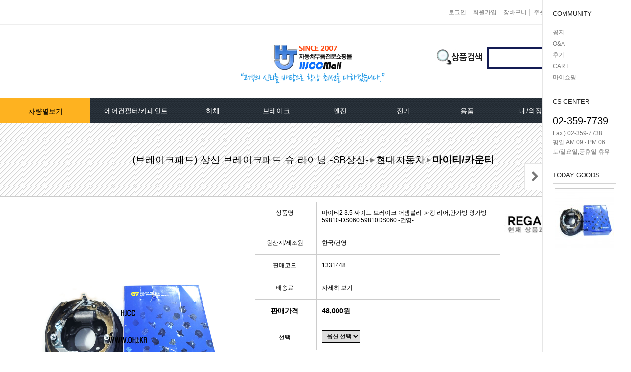

--- FILE ---
content_type: text/html; charset=UTF-8
request_url: https://hjcc.co.kr/shop/shopdetail.html?branduid=1331448&xcode=006&mcode=001&scode=049&GfDT=Zm53VA%3D%3D
body_size: 30631
content:
<!DOCTYPE HTML PUBLIC "-//W3C//DTD HTML 4.01//EN" "http://www.w3.org/TR/html4/strict.dtd">
<html>
<head>
<meta http-equiv="CONTENT-TYPE" content="text/html;charset=UTF-8">
<meta name="referrer" content="no-referrer-when-downgrade" />
<meta property="og:type" content="website" />
<meta property="og:url" content="https://www.hjcc.co.kr/shop/shopdetail.html?branduid=1331448&xcode=006&mcode=001&scode=049&GfDT=Zm53VA%3D%3D" />
<script>
    var mtom_default_data = {
        login : "N",
        page_type : "shopdetail",
    };
  var _msTracker = window._msTracker = window._msTracker || [];
  _msTracker.push(['setRequestMethod', 'POST']);
  _msTracker.push(['setCustomDimension', 1, JSON.stringify(mtom_default_data)]);
  _msTracker.push(['trackPageView']);
  _msTracker.push(['enableLinkTracking']);
  (function() {
    var u="https://mk-log.makeshop.co.kr";
    _msTracker.push(['setTrackerUrl', u+'/analytics/events']);
    _msTracker.push(['setSiteId', 'mk-hjcc']);
    var d=document, g=d.createElement('script'), s=d.getElementsByTagName('script')[0];
    g.async=true; g.src=u+'/static/js/analytics.js'; s.parentNode.insertBefore(g,s);
  })();
</script>

<title>[마이티2 3.5 싸이드 브레이크 어셈블리-파킹 리어,안가방 앙가방 59810-DS060 59810DS060 -건영-]</title>

<link type="text/css" rel="stylesheet" href="/shopimages/hjcc/template/work/5718/common.css?r=1750276693" /></head>

<script type="text/javascript" src="//wcs.naver.net/wcslog.js"></script>
<script type="text/javascript">
if (window.wcs) {
    if(!wcs_add) var wcs_add = {};
    wcs_add["wa"] = "s_313c765bca18";
    wcs.inflow('hjcc.co.kr');
    wcs_do();
}
</script>

<body>
<script type="text/javascript" src="/js/jquery-1.7.2.min.js"></script><script type="text/javascript" src="/js/lazyload.min.js"></script>
<script type="text/javascript">
function getCookiefss(name) {
    lims = document.cookie;
    var index = lims.indexOf(name + "=");
    if (index == -1) {
        return null;
    }
    index = lims.indexOf("=", index) + 1; // first character
    var endstr = lims.indexOf(';', index);
    if (endstr == -1) {
        endstr = lims.length; // last character
    }
    return unescape(lims.substring(index, endstr));
}
</script><script type="text/javascript">
var MOBILE_USE = '';
var DESIGN_VIEW = 'PC';

if (DESIGN_VIEW == 'RW' && typeof changeNaviTitleText == 'undefined') {
    // 상단 타이틀 변경
    function changeNaviTitleText(newText) {
        const naviTitleElement = document.querySelector('.navi-title span');
        if (naviTitleElement) {
            naviTitleElement.textContent = newText;
        }
    }
}
</script><script type="text/javascript" src="/js/flash.js"></script>
<script type="text/javascript" src="/js/neodesign/rightbanner.js"></script>
<script type="text/javascript" src="/js/bookmark.js"></script>
<style type="text/css">

.MS_search_word { }

#comment_password {
    position: absolute;
    display: none;
    width: 300px;
    border: 2px solid #757575;
    padding: 7px;
    background: #FFF;
    z-index: 6;
}

</style>

<form name="allbasket" method="post" action="/shop/basket.html">
<input type="hidden" name="totalnum" value="" />
<input type="hidden" name="collbrandcode" />
<input type="hidden" name="xcode" value="006" />
<input type="hidden" name="mcode" value="001" />
<input type="hidden" name="typep" value="X" />
<input type="hidden" name="aramount" />
<input type="hidden" name="arspcode" />
<input type="hidden" name="arspcode2" />
<input type="hidden" name="optionindex" />
<input type="hidden" name="alluid" />
<input type="hidden" name="alloptiontype" />
<input type="hidden" name="aropts" />
<input type="hidden" name="checktype" />
<input type="hidden" name="ordertype" />
<input type="hidden" name="brandcode" value="006001000263" />
<input type="hidden" name="branduid" value="1331448" />
<input type="hidden" name="cart_free" value="" />
<input type="hidden" name="opt_type" value="PS" />
<input type="hidden" name="basket_use" value="Y" />



</form>

<script type="text/javascript" src="/js/neodesign/jquery.jqzoom-core.js"></script>

<script type="text/javascript">

var pre_ORBAS = 'A';
var pre_min_amount = '1';
var pre_product_uid = '';
var pre_product_name = '';
var pre_product_price = '';
var pre_option_type = '';
var pre_option_display_type = '';
var pre_optionJsonData = '';
var IS_LOGIN = 'false';
var is_bulk = 'N';
var bulk_arr_info = [];
var pre_min_add_amount = '1';
var pre_max_amount = '100000';

    var is_unify_opt = '1' ? true : false; 
    var pre_baskethidden = 'A';

var ORBAS = 'A';
var is_mobile_use = false;
var template_m_setid = 5666;
var shop_language = 'kor';
var exchange_rate = '';
var is_kakao_pixel_basket = 'N';
var display_addi_opt_name = '';

var baskethidden = 'A';


        var _is_package_basket = false;
        var _is_send_multi = false;
        var _is_nhn_basket = false;

var min_amount = '1';
var min_add_amount = '1';
var max_amount  = '2147483647';
var product_uid = '1331448';
var product_name = '마이티2 3.5 싸이드 브레이크 어셈블리-파킹 리어,안가방 앙가방 59810-DS060 59810DS060 -건영-';
var product_price = '48000';
var option_type = 'PS';
var option_display_type = 'EVERY';
var option_insert_mode = 'auto';
var is_dummy = false;
var is_exist = true;
var optionJsonData = {basic:{0:{0:{adminuser:'hjcc',uid:'1331448',opt_id:'1',opt_type:'SELECT',opt_name:'선택',opt_matrix:'1,2',opt_value:'운전석,조수석',opt_price:'0,0',opt_add_info:'',opt_use:'Y',opt_mix:'Y',opt_mandatory:'Y',opt_max:'',opt_min:'',opt_oneclick:'N',sto_id:'4',opt_ids:'1',sto_type:'BASIC',sto_matrix:'1:1',opt_values:'운전석',sto_price:'0',sto_real_stock:'1000000000',sto_unlimit:'Y',sto_stop_use:'Y',sto_stop_stock:'0',sto_state:'SALE',sto_note:'',sto_image:'',sto_detail_image:'',sto_max_use:'N',sto_max:'',sto_min_use:'N',sto_min:''},1:{adminuser:'hjcc',uid:'1331448',opt_id:'1',opt_type:'SELECT',opt_name:'선택',opt_matrix:'1,2',opt_value:'운전석,조수석',opt_price:'0,0',opt_add_info:'',opt_use:'Y',opt_mix:'Y',opt_mandatory:'Y',opt_max:'',opt_min:'',opt_oneclick:'N',sto_id:'5',opt_ids:'1',sto_type:'BASIC',sto_matrix:'1:2',opt_values:'조수석',sto_price:'0',sto_real_stock:'1000000000',sto_unlimit:'Y',sto_stop_use:'Y',sto_stop_stock:'0',sto_state:'SALE',sto_note:'',sto_image:'',sto_detail_image:'',sto_max_use:'N',sto_max:'',sto_min_use:'N',sto_min:''}}}};
var view_member_only_price = '';
var IS_LOGIN = 'false';
var option_stock_display = 'NO';
var option_note_display  = 'NO';
var baro_opt = 'N';
var basketcnt = '0'; 
var is_extra_product = '';
var is_extra_product_custom = '';
var is_prd_group_sale = 'N';
var group_sale_type = '';
var group_sale_value = '';
var group_sale_cut = '';
var quantity_maxlength = '';
var is_bulk = 'N';
var bulk_arr_info = [];
var op_stock_limit_display = '';
var op_stock_count_display = '';
var bigin_use = 'false';
var _set_info_data = {
    'soldout_type' : '',
    'is_opt_restock' : 'N',
    'use_miniq' : ''
}
var is_rental_pay = 'N'; // 렌탈페이 구분변수
var is_vittz = 'N';       // 비츠 특별처리
var use_option_limit = 'N';
var design_view = 'PC';
var is_offik = 'N';
var exchange_type = 'KR';
var sub_title = '';

window.onload = function() {
    set_info_value(_set_info_data); // info 파라미터 추가시 해당함수 사용
}

function show_hide(target, idx, lock, level, code, num1, num2, hitplus, hits_plus, uid) {
    if (level == 'unlogin') {
        alert('해당 게시물은 로그인 하셔야 확인이 가능합니다.');
        return;
    }
    if (level == 'nogroup') {
        alert('해당 게시판을 보실 수 있는 권한이 없습니다.');
        return;
    }
    (function($) {
        $.each($('[id^=' + target + '_block]'), function() {
            if ($(this).attr('id') == (target + '_block' + idx)) {
                if ($(this).css('display') == 'block' || $(this).css('display') == 'table-row') {
                    $(this).css('display', 'none');
                } else {
                    if ($.browser.msie) {
                        if (Math.abs($.browser.version) > 9) {
                            $(this).css('display', 'table-row').focus();
                        } else {
                            $(this).css('display', 'block').focus();
                        }
                    } else {
                        $(this).css('display', (this.nodeName.toLowerCase() == 'tr') ? 'table-row' : 'block').focus();
                    }
                    // 비밀번호가 승인된글은 다시 가져오지 않기 위함
                    if ($(this).find('.' + target + '_content').html().length == 0) {
                        comment_load(target + '_comment', code, num1, num2, idx, hitplus, hits_plus, '', uid);
                    } else {
                        // 비밀번호가 승인된 글 선택시 조회수 증가
                        if (lock == 'Y' && $(this).find('.' + target + '_content').html().indexOf('_chkpasswd') < 0) {
                            lock = 'N';
                        } 
                        // 비밀글 조회수 증가 기능 추가로 comment_load 에서도 조회수 업데이트 함.
                        if (lock != 'Y') update_hits(target, code, num1, num2, idx, hitplus, hits_plus);
                    }

                                    // 스크롤을 해당 글 위치로 이동
                var _offset_top = $('#' + $(this).attr('id')).offset().top;
                $('html, body').animate({ scrollTop: (_offset_top > 100 ? _offset_top - 100 : _offset_top) + 'px' }, 500);
                }
            } else {
                $(this).hide();
                // 비밀번호가 승인된것은 유지 하기 위해 주석처리
                //$('.' + target + '_content').empty();
            }
        });
    })(jQuery);
};


function spam_view() {
    return;
}


// ajax 호출하여 클릭된 게시글의 Hit수를 증가후 증가된 hit수를 보여주도록한다.
// 08. 02. 27 add by jiyun
// 08. 11. 11 스크립트 이름 변경. ward
function update_hits(target, code, num1, num2, idx, hitplus, hits_plus) {
    (function($) {
        $.ajax({
            type: 'GET',
            url: "/shop/update_hits.html",
            dataType: 'html',
            data: {
                'code': code,
                'num1': num1,
                'num2': num2,
                'hitplus': hitplus,
                'hits_plus': hits_plus
            },
            success: function(cnt) {
                $('#' + target + '_showhits' + idx).text(cnt);
                return false;
            }
        });
    })(jQuery);
    return false;
}

// 잠금글을 해당 상품 상세 하단에서 확인 가능하도록 추가함
// 08. 01. 16 add by jysung
function chk_lock(target, code, num1, num2, passwdId, hitplus, hits_plus, uid) {
    (function($) {
        var passwd = $('#' + passwdId);
        if ($(passwd).val().length == 0) {
            alert('글 작성시 입력한 비밀번호를 입력해주세요.');
            $(passwd).focus();
            return false;
        }
        var idx = $('.' + target.replace('_comment', '_content')).index($('#' + passwdId).parents('.' + target.replace('_comment', '_content'))) + 1;
        comment_load(target, code, num1, num2, idx, hitplus, hits_plus, passwd, uid);

    })(jQuery);
    // 08. 11. 11 스크립트 이름 변경 ward
    //new passwd_checker(code, brand, uid, cuid, passwd, id);
}


function comment_load(target, code, num1, num2, idx, hitplus, hits_plus, passwd, uid) {
    (function($) {
        var _param = {
            'target': target,
            'code': code,
            'num1': num1,
            'num2': num2,
            'passwd': ($(passwd).val() || ''),
            'branduid' : uid
        };
        $.ajax({
            type: 'POST',
            url: '/shop/chkpasswd_brandqna.html',
            //dataType: 'json',
            dataType: 'html',
            data: _param,
            success: function(req) {
                if (req === 'FALSE') {
                    alert(' 비밀번호가 틀립니다.');
                    $(passwd).focus();
                } else {
                    // 비밀번호가 승인된것은 유지 하기 위해 주석처리
                    //$('.' + target.replace('_comment', '_content')).empty();
                    $('#' + target.replace('_comment', '_block' + idx)).find('.' + target.replace('_comment', '_content')).html(req);
                    if (req.indexOf('_chkpasswd') < 0) {
                        update_hits(target.replace('_comment', ''), code, num1, num2, idx, hitplus, hits_plus);
                    }
                }
                return false;
            }
        });
    })(jQuery);
}

function key_check(e, target, code, num1, num2, passwdId, hitplus, hits_plus) {
    var e = e || window.event;
    if (escape(e.keyCode) == 13) {
        chk_lock(target, code, num1, num2, passwdId, hitplus, hits_plus);
    }
}

</script>

<link type="text/css" rel="stylesheet" href="/shopimages/hjcc/template/work/5718/shopdetail.css?t=202510211626" />
<div id='blk_scroll_wings'><script type='text/javascript' src='/html/shopRbanner.html?param1=1' ></script></div>
<div id='cherrypicker_scroll'></div>
<div id="wrap">
	
<link type="text/css" rel="stylesheet" href="/shopimages/hjcc/template/work/5718/header.1.css?t=202511141109" />
<style>
#magahead { position: relative; width: 100%; height: 251px; }
.magahead_logtop { position: relative; width: 100%; height: 50px; background-color: #fffff; border-bottom: 1px solid #eeeeee; }
.magahead_logo { position: relative; width: 1280px; height: 150px; margin: 0 auto; text-align: center; overflow: hidden; }
.magalogo { margin-top: 25px; }
.magasearch { position: absolute; width: 280px; height: 80px; right: 5px; top: 45px; }
.magasearch_img { position: absolute; width: 30px; height: 80px; right: 360px; top: 42px; }
.magasearch .MS_search_word { position: relative; width: 190px; height: 35px; padding-left: 15px; border: 5px solid #131b53; float: left; }
.magasearch .magasearchbt { position: relative; float: left; }
.searchrank { padding-top: 10px; }
.searchrank li { display: inline-block; padding: 0px 5px; background: url('/design/hjcc/re/top/etc_01.png') no-repeat right; }
.magahead_menu { position: relative; width: 100%; height: 50px; background: url('/design/hjcc/re/top/magamenu_bg.png') repeat; }
.magamenu_top { position: relative; width: 1280px; height: 50px; margin: 0 auto; }
.magamenu_bottom { position: relative; width: 1280px; height: 340px; margin: 0 auto; clear: both; }

.logotoplist { position: relative; width: 1280px; margin: 0 auto; text-align: right; padding-top: 13px; }
.logotoplist01 { position: relative; margin: 5px 0px; padding: 0px 5px; display: inline-block; border-right: 1px solid #cccccc; }
.noborder { border: 0px; }

.listpopimg { position: absolute; width: 70px; height: 20px; line-height: 20px; z-index: 1; top: 21px; left: -6px; background-color: #000000; text-align: center; color: #ffffff; }
.listpopimg { -webkit-border-radius: 10px; -moz-border-radius: 10px; border-radius: 10px; }
</style>

<div id="magahead">
	<div class="magahead_logtop">
		<ul class="logotoplist">
						<li class="logotoplist01"><a href="/shop/member.html?type=login">로그인</a></li>
			<li class="logotoplist01">
				<div><a href="/shop/idinfo.html">회원가입</a></div>
			</li>
						<li class="logotoplist01"><a href="/shop/basket.html">장바구니</a></li>
			<li class="logotoplist01"><a href="/shop/confirm_login.html?type=myorder">주문조회</a></li>
			<li class="logotoplist01"><a href="/shop/member.html?type=mynewmain">마이페이지</a></li>
			<li class="logotoplist01 noborder"><a href="javascript:CreateBookmarkLink('http://hjcc.co.kr', 'HJCC몰-자동차부품쇼핑몰,라디에이터,스노우체인,카페인트,항균필터,타이밍벨트세트 판매');">즐겨찾기</a></li>
		</ul>
	</div><!-- .magahead_logtop -->
	<div class="magahead_logo">
		<div class="magalogo">
			<a href="/"><img src="/design/hjcc/re/top/logo.png" alt="마가네로고" /></a>
		</div>
		<div class="magasearch_img">
			<img src="/design/hjcc/re/search/search_img.jpg" alt="서칭이미지" /></a>
		</div>
		<div class="magasearch">
			<form action="/shop/shopbrand.html" method="post" name="search">			<fieldset>
				<legend>검색 폼</legend>
				<input name="search" onkeydown="CheckKey_search();" value=""  class="MS_search_word" />				<a href="javascript:prev_search();search_submit();" class="magasearchbt"><img class="btn-sch" src="/design/hjcc/re/top/search_bt.png" alt="검색" /></a>
			</fieldset>
			</form>		</div>
	</div><!-- .magahead_logo-->

<style>
#magahead_menu { z-index: 79; }

.topmoneu { width: 130px; height: 50px; float: left; text-align: center; line-height: 50px; color: #ffffff; font-size: 14px; cursor: pointer; }
.topmoneu .menuho div a { font-size: 14px; }

.menuho { position: absolute; width: 185px; height: 0px; overflow: hidden; z-index: 79; }
.menuho { -webkit-transition: all 0.2s ease; -moz-transition: all 0.2s ease; -o-transition: all 0.2s ease; transition: all 0.2s ease; }
.menuho div { position: relative; width: 230px; height: 35px; line-height: 35px; color: #000000; display: inline-block; border: 1px solid #cccccc; }
.menuho div:hover { position: relative; width: 230px; height: 35px; line-height: 35px; color: #000000; display: inline-block; border: 1px solid #cccccc; background-color: #d5d5d5;  font-weight: bold; }

.topmoneubg:hover { background: url('/design/hjcc/re/top/menu_top_bg.png') left no-repeat; background-position-y: 21px; background-color: #0b4a9f; }
.topmoneubg01 { -webkit-transition: all 0.2s ease; -moz-transition: all 0.2s ease; -o-transition: all 0.2s ease; transition: all 0.2s ease; }
.topmoneubg01:hover { background: #134299 url('/design/hjcc/re/top/menu_top_bg.png') left no-repeat; background-position-y: 21px; color: #ffffff; }
.topmoneu_03, .topmoneu_04, .topmoneu_05, .topmoneu_06, .topmoneu_07, .topmoneu_08, .topmoneu_09 { background-position-x: -28px !important; }
.topmoneu_01 { width: 185px; background-color: #feb220; color: #000000; }
.topmoneu_01:hover .menu_air00 { position: absolute; padding: 10px 0px; top: 44px; height: 600px; width: 1280px; border: 1px solid #bbbbbb; background-color: #ffffff; }
.topmoneu_01:hover .menu_air00 { overflow-y: auto; }
.topmoneu_01 .menuho div { position: relative; width: 23%; margin: 2px 1%; height: 40px; padding-top: 10px; line-height: 12px; float: left; border: 1px solid #bbbbbb; box-sizing: border-box; }
.topmoneu_01 .menuho div { -webkit-transition: all 0.2s ease; -moz-transition: all 0.2s ease; -o-transition: all 0.2s ease; transition: all 0.2s ease; }
.topmoneu_01 .menuho div:hover { font-weight: bold; color: #ffffff; background-color: #333333; }
.topmoneu_01 .menu_air00 div:hover a { color: #ffffff; }
.topmoneu_01 .menu_air00 div a { position: absolute; width: 98%; padding: 0px 1%; height: 30px; top: 0px; left: 0px; line-height: 12px; padding-top: 10px; }

.topmoneu_02 { width: 185px; }
/*.menu_air02 { margin-left: -185px; }*/
.topmoneu_02:hover .menu_air02 { position: absolute; top: 50px; left: 0px; height: 205px; width: 1280px; border: 1px solid #bbbbbb; background-color: #ffffff; }
/*.menu_air03 { margin-left: -370px; }*/
.topmoneu_03:hover .menu_air03 { position: absolute; top: 50px; left: 0px; height: 355px; width: 1280px; border: 1px solid #bbbbbb; background-color: #ffffff; }
/*.menu_air04 { margin-left: -500px; }*/
.topmoneu_04:hover .menu_air04 { position: absolute; top: 50px; left: 0px; height: 205px; width: 1280px; border: 1px solid #bbbbbb; background-color: #ffffff; }
/*.menu_air05 { margin-left: -630px; }*/
.topmoneu_05:hover .menu_air05 { position: absolute; top: 50px; left: 0px; height: 505px; width: 1280px; border: 1px solid #bbbbbb; background-color: #ffffff; }
/*.menu_air06 { margin-left: -760px; }*/
.topmoneu_06:hover .menu_air06 { position: absolute; top: 50px; left: 0px; height: 455px; width: 1280px; border: 1px solid #bbbbbb; background-color: #ffffff; }
/*.menu_air07 { margin-left: -890px; }*/
.topmoneu_07:hover .menu_air07 { position: absolute; top: 50px; left: 0px; height: 205px; width: 1280px; border: 1px solid #bbbbbb; background-color: #ffffff; }
/*.menu_air08 { margin-left: -1020px; }*/
.topmoneu_08:hover .menu_air08 { position: absolute; top: 50px; left: 0px; height: 355px; width: 1280px; border: 1px solid #bbbbbb; background-color: #ffffff; }
/*.menu_air09 { margin-left: -1150px; }*/
.topmoneu_09:hover .menu_air09 { position: absolute; top: 50px; left: 0px; height: 305px; width: 1280px; border: 1px solid #bbbbbb; background-color: #ffffff; }

.menuho div a:hover { color: #000000; font-weight: bold; }
.topmenuclcl a { height: 150px; line-height: 50px; color: #000000; font-size: 14px; }
.topmenuclcl { -webkit-transition: all 0.2s ease; -moz-transition: all 0.2s ease; -o-transition: all 0.2s ease; transition: all 0.2s ease; }
.topmenuclcl:hover { background-color: #0b4a9f;  }
.topmenuclcl:hover a { color: #ffffff;  }

.fixed { position: fixed; }
</style>
<script>
$.noConflict();
var J = jQuery;
// 현재 스크롤바의 위치를 저장하는 변수 (px)
var currentScrollTop = 201;
     
// 비동기식 jQuery이므로 window load 후 jQuery를 실행해야 함
window.onload = function() {
    // 새로고침 했을 경우를 대비한 메소드 실행
    scrollController();
     
    // 스크롤을 하는 경우에만 실행됨
    J(window).on('scroll', function() {
        scrollController();
    });
}
    
// 메인 메뉴의 위치를 제어하는 함수
function scrollController() {
    currentScrollTop = J(window).scrollTop();
    if (currentScrollTop < 201) {
        J('#magahead_menu');
        if (J('#magahead_menu').hasClass('fixed')) {
            J('#magahead_menu').removeClass('fixed');
        }
    } else {
        if (!J('#magahead_menu').hasClass('fixed')) {
            J('#magahead_menu').css('top', 0);
            J('#magahead_menu').addClass('fixed');
        }
    }
}
</script>

	<div id="magahead_menu" class="magahead_menu">
		<div class="magamenu_top">
			<ul>
				<li class="topmoneu topmoneu_01 topmenuclcl"><a href="/shop/page.html?id=1">차량별보기</a></li>
				<li class="topmoneu topmoneu_02 topmoneubg">
					<div class="menu_air01">에어컨필터/카페인트</div>
					<div class="menuho menu_air02">
						<div><a href="/shop/shopbrand.html?xcode=023&amp;type=X">모비스[MOBIS]카페인트</a></div>
						<div><a href="/shop/shopbrand.html?xcode=053&amp;type=X">제일카페인트</a></div>
						<div><a href="/shop/shopbrand.html?xcode=064&amp;type=X">대영카페인트</a></div>
						<div><a href="/shop/shopbrand.html?xcode=023&type=X&sort=&mcode=003&scode=002">퍼티[빠데]/콤파운드</a></div>
						<div><a href="/shop/shopbrand.html?xcode=028&amp;type=X">에어컨필터[모비스]</a></div>
                        <div><a href="/shop/shopbrand.html?xcode=028&amp;type=X">에어컨필터[ACDELCO]</a></div>
                        <div><a href="/shop/shopbrand.html?xcode=028&amp;type=X">에어컨필터[GM쉐보레]</a></div>
                        <div><a href="/shop/shopbrand.html?xcode=028&amp;type=X">에어컨필터[쌍용]</a></div>
						<div><a href="/shop/shopbrand.html?xcode=033&amp;type=X">에어컨필터[유성]</a></div>
                        <div><a href="/shop/shopbrand.html?xcode=033&amp;type=X">에어컨필터[헤파필터]</a></div>
						<div><a href="/shop/shopbrand.html?xcode=065&amp;type=X">에어컨필터[한온/한라]</a></div>
						<div><a href="/shop/shopbrand.html?xcode=033&amp;type=X">에어컨필터[SKY]</a></div>
                        <div><a href="/shop/shopbrand.html?xcode=033&amp;type=X">에어컨필터[카비스]</a></div>
					</div>
				</li>
				<li class="topmoneu topmoneu_03 topmoneubg">
					<div class="menu_air01">하체</div>
					<div class="menuho menu_air03">
                     <div><a href="/shop/shopbrand.html?xcode=078&amp;type=X">TPMS센서</a></div>
		             <div><a href="/shop/shopbrand.html?xcode=036&amp;type=X">클러치커버/디스크[평화]</a></div>
						<div><a href="/shop/shopbrand.html?xcode=083&amp;type=X">클러치커버/디스크[서진]</a></div>
						<div><a href="/shop/shopbrand.html?xcode=111&amp;type=X">클러치케이블</a></div>
                        <div><a href="/shop/shopbrand.html?xcode=111&amp;type=X">빽/파킹케이블</a></div>
                        <div><a href="/shop/shopbrand.html?xcode=044&amp;type=X">클러치마스타[대철]</a></div>
						<div><a href="/shop/shopbrand.html?xcode=044&amp;type=X">오페라실린더[대철]</a></div>
						<div><a href="/shop/shopbrand.html?xcode=011&amp;type=X">로어암/어퍼암[동남]</a></div>
                        <div><a href="/shop/shopbrand.html?xcode=011&amp;type=X">어시스트암[동남]</a></div>
                        <div><a href="/shop/shopbrand.html?xcode=099&amp;type=X">로어암/어퍼암[재제조품]</a></div>
						<div><a href="/shop/shopbrand.html?xcode=035&amp;type=X">허브베어링</a></div>
						<div><a href="/shop/shopbrand.html?xcode=029&amp;type=X">자동차쇼바</a></div>
						<div><a href="/shop/shopbrand.html?xcode=029&amp;type=X">쇼바마운트</a></div>
                        <div><a href="/shop/shopbrand.html?xcode=060&amp;type=X">어시스트암 [유림]</a></div>
						<div><a href="/shop/shopbrand.html?xcode=011&amp;type=X">볼쪼인트</a></div>
                        <div><a href="/shop/shopbrand.html?xcode=091&amp;type=X">활대링크-CTR-</a></div>
                        <div><a href="/shop/shopbrand.html?xcode=091&amp;type=X">어시스트암-CTR- </a></div>
                        <div><a href="/shop/shopbrand.html?xcode=091&amp;type=X">타이로드엔드-CTR- </a></div>  
						<div><a href="/shop/shopbrand.html?xcode=037&amp;type=X">타이로드엔드-유림-</a></div>
						<div><a href="/shop/shopbrand.html?xcode=029&amp;type=X">톳숀바고무</a></div>
						<div><a href="/shop/shopbrand.html?xcode=029&amp;type=X">항가고무</a></div>
						<div><a href="/shop/shopbrand.html?xcode=035&amp;type=X">자날베어링</a></div>
						<div><a href="/shop/shopbrand.html?xcode=060&amp;type=X">활대링크</a></div>
						<div><a href="/shop/shopbrand.html?xcode=060&amp;type=X">활대고무</a></div>
						<div><a href="/shop/shopbrand.html?xcode=011&amp;type=X">어퍼암[어퍼다이]</a></div>
						<div><a href="/shop/shopbrand.html?xcode=011&amp;type=X">하체부품붓싱</a></div>
						<div><a href="/shop/shopbrand.html?xcode=035&amp;type=X">허브리데나</a></div>						
						<div><a href="/shop/shopbrand.html?xcode=035&amp;type=X&amp;mcode=006">휠볼트.너트</a></div>
						<div><a href="/shop/shopbrand.html?xcode=035&amp;type=X">대형차휠볼트.너트</a></div>
						<div><a href="/shop/shopbrand.html?xcode=026&amp;type=X&amp;mcode=002&amp;scode=006">앵커볼트</a></div>
						<div><a href="/shop/shopbrand.html?xcode=026&amp;type=X&amp;mcode=002&amp;scode=007">캠버볼트</a></div>
						<div><a href="/shop/shopbrand.html?xcode=026&amp;type=X&amp;mcode=002&amp;scode=005">케리어볼트</a></div>
							</div>
				</li>
				<li class="topmoneu topmoneu_04 topmoneubg">
					<div class="menu_air01">브레이크</div>
					<div class="menuho menu_air04">
						<div><a href="/shop/shopbrand.html?xcode=112&type=X">베스트브레이크패드 -한국베랄-</a></div>
                        <div><a href="/shop/shopbrand.html?xcode=006&amp;type=X">상신하이큐패드</a></div>
						<div><a href="/shop/shopbrand.html?xcode=016&amp;type=X">상신하드론패드</a></div>
                        <div><a href="/shop/shopbrand.html?xcode=105&amp;type=X">평화브레이크패드</a></div>
						<div><a href="/shop/shopbrand.html?xcode=066&amp;type=X">모비스브레이크패드[정품]</a></div>
						<div><a href="/shop/shopbrand.html?xcode=019&amp;type=X">베스핏츠패드</a></div>
                        <div><a href="/shop/shopbrand.html?xcode=106&amp;type=X">홍성브레이크패드</a></div>
						<div><a href="/shop/shopbrand.html?xcode=087&amp;type=X">싸이드라이닝</a></div>
						<div><a href="/shop/shopbrand.html?xcode=069&amp;type=X">브레이크디스크[평화]</a></div>
						<div><a href="/shop/shopbrand.html?xcode=007&amp;type=X">브레이크디스크[금강]</a></div>
						<div><a href="/shop/shopbrand.html?xcode=013&amp;type=X">금강KGC튜닝디스크</a></div>
						<div><a href="/shop/shopbrand.html?xcode=013&amp;type=X">외제차튜닝디스크KGC</a></div>
						<div><a href="/shop/shopbrand.html?xcode=010&amp;type=X">브레이크캘리퍼[평화]</a></div>
						<div><a href="/shop/shopbrand.html?xcode=034&amp;type=X">브레이크휠실린더[대철]</a></div>
                        <div><a href="/shop/shopbrand.html?xcode=044&amp;type=X">브레이크마스터[대철]</a></div>
						<div><a href="/shop/shopbrand.html?xcode=026&amp;type=X&amp;mcode=002&amp;scode=008">브레이크안전실린더</a></div>
						<div><a href="/shop/shopbrand.html?xcode=006&amp;type=X">슈라이닝스프링세트</a></div>
					</div>
				</li>
				<li class="topmoneu topmoneu_05 topmoneubg">
					<div class="menu_air01">엔진</div>
					<div class="menuho menu_air05">
						<div><a href="/shop/shopbrand.html?xcode=001&amp;type=X">라지에이타</a></div>
						<div><a href="/shop/shopbrand.html?xcode=026&amp;mcode=001&amp;scode=011&amp;type=X">라지에타캡</a></div>
                        <div><a href="/shop/shopbrand.html?xcode=003&amp;type=X">엔진후앙/에어컨후앙</a></div>
                        <div><a href="/shop/shopbrand.html?xcode=114&type=X">히터코어/에바코어</a></div>
						<div><a href="/shop/shopbrand.html?xcode=113&type=X">엔진/미션/롤로드 마운트 미미 </a></div>
						<div><a href="/shop/shopbrand.html?xcode=032&amp;type=X">에어컨콤프[신품/재생]</a></div>
						<div><a href="/shop/shopbrand.html?xcode=070&amp;type=X">써모스탯</a></div>
						<div><a href="/shop/shopbrand.html?xcode=001&amp;type=X">오일쿨러</a></div>
						<div><a href="/shop/shopbrand.html?xcode=015&amp;type=X">연료펌프[베파/대화]</a></div>
						<div><a href="/shop/shopbrand.html?xcode=078&amp;type=X">수온센서</a></div>
                        <div><a href="/shop/shopbrand.html?xcode=078&amp;type=X">PM센서</a></div>
						<div><a href="/shop/shopbrand.html?xcode=078&amp;type=X">산소센서</a></div>
						<div><a href="/shop/shopbrand.html?xcode=015&amp;type=X">연료필터[모비스순정품]</a></div>
                        <div><a href="/shop/shopbrand.html?xcode=015&amp;type=X">연료필터[보쉬/델파이]</a></div>
						<div><a href="/shop/shopbrand.html?xcode=071&amp;type=X">연료필터[서흥/평화PHC]</a></div>                        
						<div><a href="/shop/shopbrand.html?xcode=095&amp;type=X">보쉬인젝터/고압펌프</a></div>
						<div><a href="/shop/shopbrand.html?xcode=032&amp;type=X">에어컨콘덴샤[한라/두원]</a></div>
						<div><a href="/shop/shopbrand.html?xcode=107&amp;type=X">외제차오일필터/에어필터 ACDelco </a></div>
						<div><a href="/shop/shopbrand.html?xcode=025&amp;type=X">오일필터[순정품]</a></div>
						<div><a href="/shop/shopbrand.html?xcode=025&amp;type=X">에어필터[순정품]</a></div>
						<div><a href="/shop/shopbrand.html?xcode=080&amp;type=X">오일필터[카월드]</a></div>
						<div><a href="/shop/shopbrand.html?xcode=080&amp;type=X">에어필터[카월드]</a></div>
                        <div><a href="/shop/shopbrand.html?xcode=067&amp;type=X">오일필터[카스테이션/카비스]</a></div>
						<div><a href="/shop/shopbrand.html?xcode=067&amp;type=X">에어필터[카스테이션/카비스]</a></div>
						<div><a href="/shop/shopbrand.html?xcode=024&amp;mcode=002&amp;scode=001&amp;type=X">모비스엔진오일</a></div>
						<div><a href="/shop/shopbrand.html?xcode=017&type=X&sort=order&mcode=003&scode=001;type=X">인렛미터링밸브</a></div>
						<div><a href="/shop/shopbrand.html?xcode=072&amp;type=X">타이밍벨트세트[순정품]</a></div>
                         <div><a href="/shop/shopbrand.html?xcode=101&amp;type=X">팬벨트세트[순정품]</a></div>
						<div><a href="/shop/shopbrand.html?xcode=072&amp;type=X">텐션베어링[순정품]</a></div>
						<div><a href="/shop/shopbrand.html?xcode=089&amp;type=X">워터펌프[순정품]</a></div>
						<div><a href="/shop/shopbrand.html?xcode=042&amp;type=X">워터펌프[GMB/정우]</a></div>
						<div><a href="/shop/shopbrand.html?xcode=003&amp;type=X">펜클러치</a></div>
						<div><a href="/shop/shopbrand.html?xcode=059&amp;type=X">타이밍벨트세트[일반품]</a></div>
						<div><a href="/shop/shopbrand.html?xcode=059&amp;type=X">타이밍체인[일반품]</a></div>
						<div><a href="/shop/shopbrand.html?xcode=021&amp;type=X">자동차겉벨트[동일]</a></div>
						<div><a href="/shop/shopbrand.html?xcode=063&type=X">리브드벨트/겉벨트[모비스]</a></div>
                        <div><a href="/shop/shopbrand.html?xcode=100&type=X&sort=order&mcode=001&scode=018">한국게이츠베어링</a></div>
						<div><a href="/shop/shopbrand.html?xcode=024&amp;type=X">엔진오일.부동액</a></div>
						<div><a href="/shop/shopbrand.html?xcode=063&amp;type=X">뎀퍼풀리</a></div>						
                        <div><a href="/shop/shopbrand.html?xcode=026&amp;mcode=001&amp;scode=004&amp;type=X">오토오일필터</a></div>
						<div><a href="/shop/shopbrand.html?xcode=017&amp;type=X">터보차져</a></div>
						<div><a href="/shop/shopbrand.html?xcode=078&amp;type=X&amp;mcode=003">IAC벨트/모터</a></div>
						<div><a href="/shop/shopbrand.html?xcode=078&amp;type=X&amp;mcode=003">TPS센서</a></div>
						<div><a href="/shop/shopbrand.html?xcode=095&amp;type=X">CRDI인젝터</a></div>
					</div>
				</li>
				<li class="topmoneu topmoneu_06 topmoneubg">
					<div class="menu_air01">전기</div>
					<div class="menuho menu_air06">
						<div><a href="/shop/shopbrand.html?xcode=086&amp;type=X">알터네이터[모비스]</a></div>
						<div><a href="/shop/shopbrand.html?xcode=086&amp;type=X">스타트모터/쎄루모다[모비스]</a></div>
                        <div><a href="/shop/shopbrand.html?xcode=086&amp;type=X">알터네이터풀리</a></div>
						<div><a href="/shop/shopbrand.html?xcode=026&type=X&sort=order&mcode=006&scode=002">배터리터미널</a></div>
						<div><a href="/shop/shopbrand.html?xcode=057&amp;type=X">점화플러그[보쉬]</a></div>
						<div><a href="/shop/shopbrand.html?xcode=057&amp;type=X">점화플러그[참피온.NGK]</a></div>
						<div><a href="/shop/shopbrand.html?xcode=031&amp;type=X">점화플러그[순정품]</a></div>
						<div><a href="/shop/shopbrand.html?xcode=061&amp;type=X">플러그배선 정품/일반품</a></div>
						<div><a href="/shop/shopbrand.html?xcode=074&amp;type=X">비후다켑.로라</a></div>
						<div><a href="/shop/shopbrand.html?xcode=074&amp;type=X">점화코일[정품]</a></div>
						<div><a href="/shop/shopbrand.html?xcode=056&amp;type=X">점화코일[일반품]</a></div>
						<div><a href="/shop/shopbrand.html?xcode=031&amp;type=X">가열플러그</a></div>
						<div><a href="/shop/shopbrand.html?xcode=078&amp;type=X">PM센서</a></div>
						<div><a href="/shop/shopbrand.html?xcode=085&type=M&mcode=006&scode=002">리모컨키배터리</a></div>
						<div><a href="/shop/shopbrand.html?xcode=026&amp;mcode=003&amp;scode=002&amp;type=X">자동차크락션[혼]</a></div>
						<div><a href="/shop/shopbrand.html?xcode=002&amp;type=X">남영라이트전구</a></div>
						<div><a href="/shop/shopbrand.html?xcode=002&amp;type=X">필립스라이트전구</a></div>
						<div><a href="/shop/shopbrand.html?xcode=102&amp;type=X">모비스할로겐전구</a></div>
						<div><a href="/shop/shopbrand.html?xcode=002&amp;type=X">싱글전구</a></div>
						<div><a href="/shop/shopbrand.html?xcode=002&amp;type=X">더블전구</a></div>
						<div><a href="/shop/shopbrand.html?xcode=082&amp;type=X">자동차커넥터</a></div>
						<div><a href="/shop/shopbrand.html?xcode=082&amp;type=X">라이트전구소켓</a></div>
						<div><a href="/shop/shopbrand.html?xcode=026&amp;mcode=003&amp;scode=005&amp;type=X">깜박코일</a></div>
						<div><a href="/shop/shopbrand.html?xcode=002&amp;type=X">안개등전구</a></div>
						<div><a href="/shop/shopbrand.html?xcode=078&amp;type=X">오일스위치</a></div>
						<div><a href="/shop/shopbrand.html?xcode=078&amp;type=X">온도센서</a></div>
						<div><a href="/shop/shopbrand.html?xcode=038&amp;type=X">자동차안테나</a></div>
						<div><a href="/shop/shopbrand.html?xcode=026&amp;mcode=003&amp;scode=003&amp;type=X">물통모타</a></div>
						<div><a href="/shop/shopbrand.html?xcode=026&amp;mcode=003&amp;scode=010&amp;type=X">자동차메인휴즈</a></div>
						<div><a href="/shop/shopbrand.html?xcode=026&amp;mcode=003&amp;scode=006&amp;type=X">자동차휴즈</a></div>
						<div><a href="/shop/shopbrand.html?xcode=085&amp;type=X">리모컨케이스</a></div>
						<div><a href="/shop/shopbrand.html?xcode=026&amp;mcode=003&amp;scode=013&amp;type=X">유리관휴즈</a></div>
						<div><a href="/shop/shopbrand.html?xcode=082&amp;type=X&amp;sort=&amp;mcode=006">릴레이</a></div>
						<div><a href="/shop/shopbrand.html?xcode=082&amp;type=X">자동차커넥터</a></div>
						<div><a href="/shop/shopbrand.html?xcode=109&type=X&sort=order">파원윈도우스위치</a></div>
                                                <div><a href="/shop/shopbrand.html?xcode=110&type=X">클럭스프링</a></div>  
					</div>
				</li>
				<li class="topmoneu topmoneu_07 topmoneubg">
					<div class="menu_air01">용품</div>
					<div class="menuho menu_air07">
						<div><a href="/shop/shopbrand.html?xcode=097&amp;type=X">오토크로바모음전</a></div>
						<div><a href="/shop/shopbrand.html?xcode=098&amp;type=X">경동 모음전</a></div>
						<div><a href="/shop/shopbrand.html?xcode=058&amp;type=X">엔진용품</a></div>
						<div><a href="/shop/shopbrand.html?xcode=058&amp;type=X">왁스코팅용품</a></div>
						<div><a href="/shop/shopbrand.html?xcode=058&amp;type=X">실내용품</a></div>
						<div><a href="/shop/shopbrand.html?xcode=058&amp;type=X">향균탈치용품</a></div>
						<div><a href="/shop/shopbrand.html?xcode=058&amp;type=X">세정용품</a></div>
						<div><a href="/shop/shopbrand.html?xcode=058&amp;type=X">글래스케어용품</a></div>
						<div><a href="/shop/shopbrand.html?xcode=058&amp;type=X">휠 타이어용품</a></div>
                        <div><a href="/shop/shopbrand.html?xcode=026&type=M&mcode=003">전기용품</a></div>
                        <div><a href="/shop/shopbrand.html?xcode=026&type=M&mcode=004">외장용품</a></div>
                        <div><a href="/shop/shopbrand.html?xcode=026&type=M&mcode=008">내장용품</a></div>
						<div><a href="/shop/shopbrand.html?xcode=058&amp;mcode=008&amp;scode=007&amp;type=X">연료첨가제</a></div>
						<div><a href="/shop/shopbrand.html?xcode=026&amp;type=X&amp;sort=&amp;mcode=003&amp;scode=019">핸드폰충전기</a></div>
						<div><a href="/shop/shopbrand.html?xcode=049&amp;type=X">도어핸들몰딩</a></div>
					</div>
				</li>
				<li class="topmoneu topmoneu_08 topmoneubg">
					<div class="menu_air01">내/외장</div>
					<div class="menuho menu_air08">
						<div><a href="/shop/shopbrand.html?xcode=077&amp;type=X">도어핸들[내켓치.외켓치]</a></div>
						<div><a href="/shop/shopbrand.html?xcode=068&amp;type=X">트렁크쇼바</a></div>
						<div><a href="/shop/shopbrand.html?xcode=068&amp;type=X">본넷쇼바</a></div>
						<div><a href="/shop/shopbrand.html?xcode=009&amp;type=X">테일램프[후미등/후데루]</a></div>
                        <div><a href="/shop/shopbrand.html?xcode=055&type=X&sort=order">휠캡/허브캡</a></div>
                        <div><a href="/shop/shopbrand.html?xcode=026&type=X&sort=order&mcode=004&scode=003">흙받이[머드가드]</a></div>
                        <div><a href="/shop/shopbrand.html?xcode=026&type=M&mcode=007&scode=002">연료/주유구캡</a></div>
						<div><a href="/shop/shopbrand.html?xcode=027&amp;type=X">싸이드리피드</a></div>
						<div><a href="/shop/shopbrand.html?xcode=008&amp;type=X">와이퍼[브러쉬]</a></div>
						<div><a href="/shop/shopbrand.html?xcode=030&amp;type=X">사이드미러[빽미러]</a></div>
						<div><a href="/shop/shopbrand.html?xcode=009&amp;type=X">씨그날</a></div>
						<div><a href="/shop/shopbrand.html?xcode=040&amp;type=X">자동차엠블럼</a></div>
						<div><a href="/shop/shopbrand.html?xcode=040&amp;type=X">자동차글짜[마크]</a></div>
						<div><a href="/shop/shopbrand.html?xcode=026&amp;mcode=004&amp;scode=002&amp;type=X">자동차범퍼몰딩</a></div>
						<div><a href="/shop/shopbrand.html?xcode=026&amp;mcode=004&amp;scode=001&amp;type=X">번호판.볼트</a></div>
						<div><a href="/shop/shopbrand.html?xcode=026&amp;mcode=003&amp;scode=012&amp;type=X">경광등</a></div>
						<div><a href="/shop/shopbrand.html?xcode=026&amp;mcode=004&amp;scode=004&amp;type=X">창문뺏지</a></div>
						<div><a href="/shop/shopbrand.html?xcode=009&amp;type=X">안개등</a></div>
						<div><a href="/shop/shopbrand.html?xcode=009&amp;type=X">씨그날</a></div>
						<div><a href="/shop/shopbrand.html?xcode=081&amp;type=X">테일램프[순정품]</a></div>
						<div><a href="/shop/shopbrand.html?xcode=088&amp;type=X">우찌핀.바닥핀</a></div>
                         <div><a href="/shop/shopbrand.html?xcode=088&amp;type=X">패스너 파스너도어트림</a></div>
						<div><a href="/shop/shopbrand.html?xcode=040&amp;type=X">도어스티커</a></div>
						<div><a href="/shop/shopbrand.html?xcode=008&amp;type=X">브러쉬암.와이퍼암</a></div>
						<div><a href="/shop/shopbrand.html?xcode=026&amp;type=X&amp;sort=&amp;mcode=009&amp;scode=001">모비스기어봉</a></div>
						<div><a href="/shop/shopbrand.html?xcode=026&amp;type=X&amp;sort=&amp;mcode=009&amp;scode=002">패달패드</a></div>
						<div><a href="/shop/shopbrand.html?xcode=026&amp;type=X&amp;sort=order&amp;mcode=004&amp;scode=010">자동차반사판</a></div>
						<div><a href="/shop/shopbrand.html?xcode=026&amp;type=X&amp;sort=order&amp;mcode=004&amp;scode=010">고휘도반사테이프</a></div>
						<div><a href="/shop/shopbrand.html?xcode=055&amp;type=X&amp;sort=">휠캡/허브캡</a></div>
                         <div><a href="/shop/shopbrand.html?xcode=104&amp;type=X&amp;sort=">특장차부품</a></div>

					</div>
				</li>
				<li class="topmoneu topmoneu_09 topmoneubg">
					<div class="menu_air01">케미칼/공구</div>
					<div class="menuho menu_air09">
						<div><a href="/shop/shopbrand.html?xcode=108&type=M&mcode=001&scode=002">오일필터렌치 -다마스타-</a></div>
						<div><a href="/shop/shopbrand.html?xcode=108&type=X">공구/특수공구 -다마스타-</a></div>
						<div><a href="/shop/shopbrand.html?xcode=026&amp;mcode=001&amp;scode=003&amp;type=X">호수/호수반도</a></div>
						<div><a href="/shop/shopbrand.html?xcode=026&amp;mcode=003&amp;scode=008&amp;type=X">3단스위치</a></div>
						<div><a href="/shop/shopbrand.html?xcode=026&amp;mcode=003&amp;scode=007&amp;type=X">솔레로이드발부</a></div>
						<div><a href="/shop/shopbrand.html?xcode=026&amp;mcode=003&amp;scode=004&amp;type=X">보조마그넷</a></div>
						<div><a href="/shop/shopbrand.html?xcode=026&amp;mcode=003&amp;scode=003&amp;type=X">물통모타</a></div>
						<div><a href="/shop/shopbrand.html?xcode=026&amp;mcode=006&amp;scode=002&amp;type=X">배터리터미널</a></div>
						<div><a href="/shop/shopbrand.html?xcode=026&amp;mcode=006&amp;scode=001&amp;type=X">점프케이블</a></div>
						<div><a href="/shop/shopbrand.html?xcode=026&amp;mcode=007&amp;scode=002&amp;type=X">주유구켑</a></div>
						<div><a href="/shop/shopbrand.html?xcode=026&amp;mcode=008&amp;scode=001&amp;type=X">안전삼각대</a></div>
						<div><a href="/shop/shopbrand.html?xcode=026&amp;mcode=008&amp;scode=002&amp;type=X">가스켓본드</a></div>
						<div><a href="/shop/shopbrand.html?page=1&amp;xcode=058&amp;mcode=008&amp;scode=001&amp;type=X&amp;search=&amp;sort=order">언더코팅제</a></div>
                        <div><a href="/shop/shopbrand.html?xcode=058&type=X&sort=order&mcode=008&scode=005">구리스</a></div>
						<div><a href="/shop/shopbrand.html?xcode=012&amp;type=X">기계벨트</a></div>
						<div><a href="/shop/shopbrand.html?xcode=088&amp;type=X">킷트류</a></div>
						<div><a href="/shop/shopbrand.html?xcode=058&amp;type=X">케미칼</a></div>
						<div><a href="/shop/shopbrand.html?xcode=026&amp;mcode=008&amp;scode=004&amp;type=X">3M양면.테이프류</a></div>
						<div><a href="/shop/shopbrand.html?xcode=073&amp;type=X">한정특가판매</a></div>
						<div><a href="/shop/shopbrand.html?xcode=026&amp;mcode=003&amp;scode=015&amp;type=X">충전케이블</a></div>
						<div><a href="/shop/shopbrand.html?xcode=090&amp;type=X">볼베어링[기계]</a></div>
						<div><a href="/shop/shopbrand.html?xcode=078&type=X">브란자스위치</a></div>
                                                <div><a href="/shop/shopbrand.html?xcode=073&type=X">제고한정특가판매</a></div>
					</div>
				</li>
			</ul>
		</div>
	</div>
</div>
<style>
#preview_wrap { display: none !important; }
.todayvieww .todayview { display: block; }
</style>




<!-- 사이드 바 -->
<div id="scroll-right">
	<div id="side-menu-wrap">
		<div class="side-menu">
            <p class="tit">COMMUNITY</p>    
			<div class="board-btn div-wrap">
				<a href="/board/board.html?code=hjcc_board2">공지</a>
				<a href="/board/board.html?code=hjcc_board1">Q&amp;A</a>
				<a href="/shop/reviewmore.html">후기</a>
				<a href="/shop/basket.html">CART</a>
				<a href="/shop/member.html?type=mynewmain">마이쇼핑</a>
			</div>
			<div class="side-cs-center div-wrap">		
				<p class="tit">CS CENTER</p>
				<p class="tel">02-359-7739</p>
				<p class="cont">
					Fax ) 02-359-7738<br />
					평일 AM 09 - PM 06<br />
					토/일요일,공휴일 휴무
				</p>
			</div><!--.side-cs-center-->
			<div class="todayvieww">
				<div id='blk_scroll_wings'><script type='text/javascript' src='/html/shopRbanner.html?param1=1' ></script></div>
<div id='cherrypicker_scroll'></div>
			</div>
		</div>
		<div class="right-btn"><i class="fa fa-chevron-right rotate" aria-hidden="true"></i></div>
	</div>
</div>
<script type="text/javascript" src="/shopimages/hjcc/template/work/5718/header.1.js?t=202511141109"></script>
	<div id="contentWrapper">
		<div class="productcatelist">
			<ul class="productlistnow">
				<li class="nowlist01"><a href="/shop/shopbrand.html?xcode=006&type=X&sort=">(브레이크패드) 상신 브레이크패드 슈 라이닝 -SB상신-</a></li>				<li>▶</li>				<li class="nowlist02"><a href="/shop/shopbrand.html?xcode=006&type=X&sort=&mcode=001">현대자동차</a></li>				<li>▶</li>				<li class="nowlist03"><a href="/shop/shopbrand.html?xcode=006&type=X&sort=&mcode=001&scode=049">마이티/카운티</a></li>			</ul>
		</div>
		<form name="form1" method="post" id="form1" action="/shop/basket.html" onsubmit="return false;">
<input type="hidden" name="brandcode" value="006001000263" />
<input type="hidden" name="branduid" value="1331448" />
<input type="hidden" name="xcode" value="006" />
<input type="hidden" name="mcode" value="001" />
<input type="hidden" name="typep" value="X" />
<input type="hidden" name="ordertype" />
<input type="hidden" name="opts" />
<input type="hidden" name="mode" />
<input type="hidden" name="optioncode" />
<input type="hidden" name="optiontype" />
<input type="hidden" name="optslist" />
<input type="hidden" id="price" name="price" value="48,000" />
<input type="hidden" id="disprice" name="disprice" value="" />
<input type="hidden" id="price_wh" name="price_wh" value="48,000" />
<input type="hidden" id="disprice_wh" name="disprice_wh" value="" />
<input type="hidden" id="option_type_wh" name="option_type_wh" value="PS" />
<input type="hidden" id="prd_hybrid_min" name="prd_hybrid_min" value="1" />
<input type="hidden" name="MOBILE_USE" value="NO" />
<input type="hidden" name="product_type" id="product_type" value="NORMAL">
<input type="hidden" name="multiopt_direct" value="Y" />
<input type="hidden" name="collbasket_type" value="Y" />
<input type="hidden" name="package_chk_val" value="0" />
<input type="hidden" name="miniq" id="miniq" value="1" />
<input type="hidden" name="maxq" id="maxq" value="2147483647" />
<input type="hidden" name="cart_free" value="" />
<input type="hidden" name="opt_type" value="PS" />
<input type="hidden" name="hybrid_op_price" id="hybrid_op_price" value="" />
<input type="hidden" name="basket_use" id="basket_use" value="Y" />
<input type="hidden" name="page_type" value="shopdetail" />
<input type="hidden" name="wish_action_type" value="" />
<input type="hidden" name="wish_data_type" value="" />
<input type="hidden" name="wish_get_prd_count" value="N" />
<input type="hidden" name="rental_option_type" value="" />
<input type="hidden" name="spcode" /><input type="hidden" name="spcode2" />

<input type="hidden" id="regular_price" name="regular_price" value="48,000" />
<input type="hidden" id="discount_price" name="discount_price" value="" />
<input type="hidden" id="discount_type" name="discount_type" value="" />
<input type="hidden" name="uid" value="1331448" />
<input type="hidden" id="option_type" name="option_type" value="PS" />		<div class="producttopinfo">
			<ul class="productinfonow">
				<li class="infonowleft">
					<div class="infonowleftimg"><img src="/shopimages/hjcc/006001000263.jpg?1670897305" alt="대표이미지" /></div>
					<div style="text-align: center; padding: 15px;"><a href="javascript:imageview('006001000263.jpg', '1');"><img src="/images/d3/modern_simple/common/icon_h15_closeup.gif" alt="확대" title="확대" />큰 이미지 보기</a></div>
				</li>
				<li class="infonowcenter">
					<div class="infonowcenter01">
						<ul class="cetnerinfo">
							<li class="cetnerinfo01">상품명</li>
							<li class="cetnerinfo02">마이티2 3.5 싸이드 브레이크 어셈블리-파킹 리어,안가방 앙가방 59810-DS060 59810DS060 -건영-</li>
						</ul>
						<ul class="cetnerinfo">
							<li class="cetnerinfo01">원산지/제조원</li>
							<li class="cetnerinfo02">한국/건영</li>
						</ul>
						<ul class="cetnerinfo">
							<li class="cetnerinfo01">판매코드</li>
							<li class="cetnerinfo02">1331448</li>
						</ul>
						<ul class="cetnerinfo">
							<li class="cetnerinfo01">배송료</li>
							<li class="cetnerinfo02 hdhd" style="width: 80px;">자세히 보기
								<div class="cetnerinfo02hd">주문금액에 상관없이 배송비가 3,000원 청구됩니다.</div>
							</li>
						</ul>
						<ul class="cetnerinfo">
							<li class="cetnerinfo01 txbold">판매가격</li>
							<li class="cetnerinfo02 txbold">48,000원</li>
						</ul>
																		<ul class="cetnerinfo ophidden">
							<li class="cetnerinfo01 addpadd">선택<style>.ophidden { display: block; }</style></li>
														<li class="cetnerinfo02"><select name="optionlist[]"     onchange="change_option(this, 'basic');" label="선택" opt_type="SELECT" opt_id="1" opt_mix="Y" require="Y" opt_mandatory="Y"  class="basic_option" >

<option value="">옵션 선택</option>

<option value="0" title="운전석" matrix="1" price="0" sto_id="0" sto_min="1" sto_max="2147483647" dis_sto_price="" dis_opt_price="" org_opt_price="0">운전석</option>

<option value="1" title="조수석" matrix="2" price="0" sto_id="0" sto_min="1" sto_max="2147483647" dis_sto_price="" dis_opt_price="" org_opt_price="0">조수석</option>

</select>

</li>
													</ul>
																								<ul class="priceinfo">
							<li>
								<div class="MK_optAddWrap">
									<div id="MK_innerOptWrap">
										<div id="MK_innerOptScroll"><ul id="MK_innerOpt_01" class="MK_inner-opt-cm"></ul></div>
								</div>
							</li>
						</ul>
												<ul class="productbuy">
							<li>
																<a href="javascript:send_multi('', 'baro', '');"><img src="/images/d3/modern_simple/btn/btn_h46_order.gif" alt="주문하기" title="주문하기" /></a>
								<a href="javascript:send_multi('', '');"><img src="/images/d3/modern_simple/btn/btn_h46_cart_add.gif" alt="장바구니 담기" title="장바구니 담기" /></a>
								<a href="javascript:login_chk_wish();"><img src="/images/d3/modern_simple/btn/btn_h46_wish.gif" alt="찜하기" title="찜하기" /></a>
																									<div id='kakaopay_order_btn'><a href="javascript:send_multi('', 'baro', '', '', 'kakaopay_direct', 'N');"><img src='/images/kakao_A1.png' ></a></div>																																	        
        <script type="text/javascript" src="https://pay.naver.com/customer/js/naverPayButton.js" charset="UTF-8"></script>
<script language="javascript">
    function nhn_buy_nc_baro( ) {
            if (_is_nhn_basket === true) {
                return false;
            }
            _is_nhn_basket = true;
			            var nhnForm = document.allbasket;
                            if (navigator.appName == 'Microsoft Internet Explorer') {
            var ie9_chk = navigator.appVersion.indexOf("MSIE 9") > -1 ? true : false;
            var ie10_chk = navigator.appVersion.indexOf("MSIE 10") > -1 ? true : false;

            if (ie10_chk == true) {
                ie9_chk = true;
            }
        }
        if (ie9_chk || navigator.appName != 'Microsoft Internet Explorer') {
            var aElement = document.createElement( "input" );
            aElement.setAttribute('type','hidden');
            aElement.setAttribute('name','navercheckout');
            aElement.setAttribute('value','1');
            
            if(typeof(inflowParam) != 'undefined') {
                var aElement2 = document.createElement( "input" );
                aElement2.setAttribute('type','hidden');
                aElement2.setAttribute('name','nhn_ncisy');
                aElement2.setAttribute('value',inflowParam);
            }
        } else {
            try {
                var aElement = document.createElement( "<input type='hidden' name='navercheckout' value='1'>" );

                if(typeof(inflowParam) != 'undefined') {
                   var aElement2 = document.createElement( "<input type='hidden' name='nhn_ncisy' value='"+inflowParam+"'>" );
                }
            }catch(e) {
                var aElement = document.createElement( "input" );
                aElement.setAttribute('type','hidden');
                aElement.setAttribute('name','navercheckout');
                aElement.setAttribute('value','1');

                if(typeof(inflowParam) != 'undefined') {
                    var aElement2 = document.createElement( "input" );
                    aElement2.setAttribute('type','hidden');
                    aElement2.setAttribute('name','nhn_ncisy');
                    aElement2.setAttribute('value',inflowParam);
                }

                ie9_chk = true;
            }
        }

		nhnForm.appendChild( aElement );

        if(typeof(inflowParam) != 'undefined') {
            nhnForm.appendChild( aElement2 );
        }
		nhnForm.target="loginiframe";
		nhnForm.ordertype.value ="baro|parent.";

            //send_multi('baro','');
            send_multi('','baro','');
						if (ie9_chk || navigator.appName != 'Microsoft Internet Explorer') {
				aElement.setAttribute('value','');
			} else {
				nhnForm.navercheckout.value ="";
			}

            nhnForm.target="";
            nhnForm.ordertype.value ="";
			if (!ie9_chk) {
	            for (var i = 0; i < nhnForm.navercheckout.length; i++) {
		            nhnForm.navercheckout[i].value ="";
			    }
			}
        setTimeout(function () { _is_nhn_basket = false  }, 1000);
     }
    function nhn_buy_nc_order( ) {
        
        var type ="N";
        if(type == "N") {
            window.open("order.html?navercheckout=2","");
        } else {
            location.href="order.html?navercheckout=2";
        }
        return false;
    }
    function nhn_wishlist_nc( url ) {
        window.open(url,"","scrollbars=yes,width=400,height=267");
        return false;
    }
</script>
    <div id="nhn_btn" style="zoom: 1;">
    <script type="text/javascript" >//<![CDATA[
        naver.NaverPayButton.apply({
        BUTTON_KEY:"406FF9FD-1532-4757-B233-A105569357C6", // 체크아웃에서 제공받은 버튼 인증 키 입력
        TYPE: "B", // 버튼 모음 종류 설정
        COLOR: 1, // 버튼 모음의 색 설정
        COUNT: 2, // 버튼 개수 설정. 구매하기 버튼만 있으면(장바구니 페이지) 1, 찜하기 버튼도 있으면(상품 상세 페이지) 2를 입력.
        ENABLE: "Y", // 품절 등의 이유로 버튼 모음을 비활성화할 때에는 "N" 입력
        BUY_BUTTON_HANDLER: nhn_buy_nc_baro, // 구매하기 버튼 이벤트 Handler 함수 등록. 품절인 경우 not_buy_nc 함수 사용
        BUY_BUTTON_LINK_URL:"", // 링크 주소 (필요한 경우만 사용)
        WISHLIST_BUTTON_HANDLER:nhn_wishlist_nc, // 찜하기 버튼 이벤트 Handler 함수 등록
        WISHLIST_BUTTON_LINK_URL:"navercheckout.action.html?action_type=wish&branduid=1331448", // 찜하기 팝업 링크 주소
        EMBED_ID: "nhn_btn",
        "":""
});
//]]></script>
</div>																							</li>
						</ul>
					</div>
				</li>
				<li class="infonowright">
					<div class="regardtop"><img src="/design/hjcc/re/detail/regard_top.jpg" alt="관련상품상단이미지" /></div>
                                                           <div class="regardlist">
											</div>
				</li>
			</ul>
		</div>
		</form><style>
.productdetail { position: relative; width: 1280px; overflow: hidden; margin: 0 auto; margin-top: 20px; }
.detailtop { }
.detailtop img { width: 100%; }
.detailtmain { width: 100%; padding: 20px 0px; text-align: center !important; }
</style>
		<div class="productdetail">
			<div class="detailtop"><img src="/design/hjcc/re/detail/top_bar.jpg" alt="상세페이지상단이미지" /></div>
                                                                      <div class="detailtmain"><div id="videotalk_area"></div><!-- [OPENEDITOR] --><img src="http://magane.negagea.kr/magane35/202210195.jpg"></div>
		</div>
        <div id="contentWrap" style="width: 1280px;">
            <div id="content" style="width: 1280px;">
                <div id="productDetail">
                    <div class="page-body">
                        
                        <a name="brandqna_list"></a>                        <h3 class="tit-detail">
                        <img src="/design/hjcc/re/detail/top_bar_qna.jpg" alt="QnA board - 상품문의" title="QnA board - 상품문의" />
                            <span class="btns" style="top: 30px;">
                                                                                            </span>
                        </h3>
                        <div class="table-slide qna-list">
                            <table summary="번호, 제목, 작성자, 작성일, 조회">
                                <caption>QnA 리스트</caption>
                                                                <tr class="nbg">
                                    <td colspan="5"><div class="tb-center">등록된 문의가 없습니다.</div></td>
                                </tr>
                                                                </tbody>
                            </table>
                        </div><!-- .qna-list -->
                    </div><!-- .page-body -->
                </div><!-- #productDetail -->
            </div><!-- #content -->
        </div><!-- #contentWrap -->
    </div><!-- #contentWrapper-->
    <hr />
    
<link type="text/css" rel="stylesheet" href="/shopimages/hjcc/template/work/5718/footer.1.css?t=202403130641" />
<div id="magafooter">
	<div class="bottombuy">
		<img src="http://www.magane.co.kr/design/hjcc/re/bottom/es.jpg" alt="에스크로" />
		<a href="https://www.ftc.go.kr/bizCommPop.do?wrkr_no=1101281846" class="bottomln01"></a>
		<a href="http://www.magane.co.kr" onclick="window.open('https://okbfex.kbstar.com/quics?e2eType=10&amp;page=C021590&amp;cc=b034066%3Ab035526&amp;mHValue=d615eaf67f0d8cb62d0a76d940b9752a201212210949270', 'escrow', 'height=670,width=630'); return false;" class="bottomln03"></a>
	</div>
	<div class="footerinfo">
		<ul class="footerinfolist">
			<li class="footerinfolist00"><img src="/design/hjcc/re/bottom/bottom_cus_img.jpg" alt="고객센터" /></li>
			<li class="footerinfolist01"><img src="/design/hjcc/re/bottom/bottom_bank_01.jpg" alt="입금계좌01" /></li>
			<li class="footerinfolist01"><img src="/design/hjcc/re/bottom/bottom_bank_02.jpg" alt="입금계좌02" /></li>
			<li class="footerinfolist01"><img src="/design/hjcc/re/bottom/bottom_bank_03.jpg" alt="입금계좌03" /></li>
			<li class="footerinfolist02">
				<div class="btlist"><a href="/shop/confirm_login.html?type=myorder"><img onmouseover="this.src='/design/hjcc/re/bottom/bottom_list_01_s.jpg';" onmouseout="this.src='/design/hjcc/re/bottom/bottom_list_01.jpg';" border="0" src="/design/hjcc/re/bottom/bottom_list_01.jpg"></a></div>
				<div class="btlist"><a href="https://www.cjlogistics.com/ko/tool/parcel/tracking"><img onmouseover="this.src='/design/hjcc/re/bottom/bottom_list_02_s.jpg';" onmouseout="this.src='/design/hjcc/re/bottom/bottom_list_02.jpg';" border="0" src="/design/hjcc/re/bottom/bottom_list_02.jpg"></a></div>
				<div class="btlist"><a href="/board/board.html?code=hjcc_board1"><img onmouseover="this.src='/design/hjcc/re/bottom/bottom_list_03_s.jpg';" onmouseout="this.src='/design/hjcc/re/bottom/bottom_list_03.jpg';" border="0" src="/design/hjcc/re/bottom/bottom_list_03.jpg"></a></div>
				<div class="btlist"><img onmouseover="this.src='/design/hjcc/re/bottom/bottom_list_04_s.jpg';" onmouseout="this.src='/design/hjcc/re/bottom/bottom_list_04.jpg';" border="0" src="/design/hjcc/re/bottom/bottom_list_04.jpg"></div>
				<div class="btlist"><a href="/shop/reviewmore.html"><img onmouseover="this.src='/design/hjcc/re/bottom/bottom_list_05_s.jpg';" onmouseout="this.src='/design/hjcc/re/bottom/bottom_list_05.jpg';" border="0" src="/design/hjcc/re/bottom/bottom_list_05.jpg"></a></div>
				<div class="btlist"><a href="/shop/member.html?type=mynewmain"><img onmouseover="this.src='/design/hjcc/re/bottom/bottom_list_06_s.jpg';" onmouseout="this.src='/design/hjcc/re/bottom/bottom_list_06.jpg';" border="0" src="/design/hjcc/re/bottom/bottom_list_06.jpg"></a></div>
			</li>
		</ul>
	</div>
	<div class="footerinfo02">
		<ul>
			<li class="brright1px"><a href="javascript:view_join_terms();">이용약관</a></li>
			<li class="brright1px"><a href="javascript:bottom_privacy();">개인정보취급방침</a></li>
			<li><a href="javascript: __mk_open('/html/email.html', 'link_send_mail', 'width=600px, height=400px, scrollbars=yes');">EMAIL</a></li>
		</ul>
	</div>
	<div class="footerinfo03">
		<ul>
			<li class="footerinfo0301"><img src="/design/hjcc/re/bottom/bottom_info01.png" alt="인포" /></li>
			<li class="footerinfo0302">
 <script language="JavaScript">
function onopen()
{
var url =
"http://www.ftc.go.kr/bizCommPop.do?wrkr_no="+frm1.wrkr_no.value;
window.open(url, "bizCommPop", "width=750, height=700;");
}
</script>

<form name="frm1">
<img src="/design/hjcc/re/bottom/bottom_info02_1.png"/>
<input name="wrkr_no" type="text" value="110-12-81846" style="border:0px; width:75px; background:none; color:#ffffff;"/>
<img src="/design/hjcc/re/bottom/bottom_info02_2.png" onclick="onopen();"/>
<img src="/design/hjcc/re/bottom/bottom_info02_3.png" alt="인포02"/>
</form>
                          
                        </li>
                        <li class="footerinfo0303"><img src="/design/kas5025/re/bottom/bottom_info03.png" alt="인포02"/></li>
		</ul>
	</div>
</div></div><!-- #wrap -->

<style>
.productlistnow .nowlist01 { font-weight: normal; }
.productlistnow .nowlist01 { font-weight: normal; }
.productlistnow .nowlist02 { font-weight: normal; }
</style>
<script type="text/javascript" src="/shopimages/hjcc/template/work/5718/shopdetail.js?t=202510211626"></script>

<link type="text/css" rel="stylesheet" href="/css/shopdetail.css"/>
<link type="text/css" rel="stylesheet" href="/css/jquery.jqzoom.css"/>
<link type="text/css" rel="stylesheet" href="/css/datepicker.min.css"/>

<iframe id="loginiframe" name="loginiframe" style="display: none;" frameborder="no" scrolling="no"></iframe>

<div id='MK_basketpage' name='MK_basketpage' style='position:absolute; visibility: hidden;'></div>

<div id="comment_password">
    <form method="post" onsubmit="comment_password_submit(); return false;" style="height: 20px; margin: 0; padding: 0;" autocomplete="off" >
    <input type="hidden" id="pw_num" name="pw_num" value="" />
    <input type="hidden" id="pw_mode" name="pw_mode" value="" />
    <span style="font-weight: bold;">비밀번호</span>
    <input type="password" id="input_passwd" name="input_passwd" size="25" value="" style="vertical-align: middle;" />
    <img src="/board/images/btn_ok.gif" alt="확인" onclick="comment_password_submit();" style="border: 0px; cursor: pointer; vertical-align: middle;" />
    <img src="/board/images/btn_close.gif" alt="닫기" onclick="comment_password_close();" style="border: 0px; cursor: pointer; position: absolute; top: 5px; right: 5px;" />
    </form>
</div><form id="frm_get_secret_comment" name="frm_get_secret_comment" method="post">
<input type="hidden" name="code" value="" />
<input type="hidden" name="num1" value="" />
<input type="hidden" name="num2" value="" />
<input type="hidden" name="mode" value="" />
<input type="text" name="___DUMMY___" readonly disabled style="display:none;" />
</form>

<div id="detailpage" name="detailpage" style="position: absolute; visibility: hidden;"></div>

    <script src="/js/wishlist.js?v=1762822872"></script>
    <script>
        window.addEventListener('load', function() {
            var makeshop_wishlist = new makeshopWishlist();
            makeshop_wishlist.init();
            makeshop_wishlist.observer();
        });
    </script>

<script type="text/javascript" src="/js/neodesign/detailpage.js?ver=1764032473"></script>
<script type="text/javascript" src="/js/jquery.add_composition.js?v=0110"></script>
<script type="text/javascript" src="/js/neodesign/basket_send.js?ver=1767066212"></script>
<script type="text/javascript" src="/js/neodesign/product_list.js?ver=1763428043"></script>
<script type="text/javascript" src="/js/review_report.js"></script>
<script type="text/javascript" src="/js/jquery.language.js"></script>
<script type="text/javascript" src="/js/jquery.multi_option.js?ver=1765846860"></script>
<script type="text/javascript" src="/js/datepicker.js"></script>
<script type="text/javascript" src="/js/datepicker2.ko.js"></script>
<script type="text/javascript" src="/js/lib.js"></script>

<script type="text/javascript">



                    if (typeof prev_search == 'undefined') {
                        function prev_search() {
                            var encdata = jQuery('input[name="search"]', jQuery('form[name="search"]')).val().replace(/%/g, encodeURIComponent('%'));
                            document.search.action = '/shop/shopbrand.html?search=' + decodeURIComponent(encdata) + '&refer=' + window.location.protocol;
                        }
                    }function CheckKey_search() {
    key = event.keyCode;
    if (key == 13) {
        prev_search();
        document.search.submit();
    }
}

function search_submit() {
    var oj = document.search;
    if (oj.getAttribute('search') != 'null') {
        var reg = /\s{2}/g;
        oj.search.value = oj.search.value.replace(reg, '');
        oj.submit();
    }
}

function topnotice(temp, temp2) {
    window.open("/html/notice.html?date=" + temp + "&db=" + temp2, "", "width=450,height=450,scrollbars=yes");
}
function notice() {
    window.open("/html/notice.html?mode=list", "", "width=450,height=450,scrollbars=yes");
}

        function view_join_terms() {
            window.open('/html/join_terms.html','join_terms','height=570,width=590,scrollbars=yes');
        }

        function top_sendmail() {
            window.open('/html/email.html', 'email', 'width=100, height=100');
        }

    function bottom_privacy() {
        window.open('/html/privacy.html', 'privacy', 'height=570,width=590,scrollbars=yes');
    }

var changeOpt2value = function(num) {
    var optionIndex = optval = '';
    var optcnt = 0;
    var oki = oki2 = '-1';
    var _form = document.form1;
    if (!document.getElementById('option_type')) {
        if (typeof _form.spcode != 'undefined' && _form.spcode.selectedIndex > 1) {
            temp2 = _form.spcode.selectedIndex - 1;
            if (typeof _form.spcode2 == 'undefined' || _form.spcode2.type == 'hidden') temp3 = 1;
            else temp3 = _form.spcode2.length;
            for (var i = 2; i < temp3; i++) {
                var len = document.form1.spcode2.options[i].text.length;
                document.form1.spcode2.options[i].text = document.form1.spcode2.options[i].text.replace(' (품절)', '');
                if (num[(i - 2) * 10 + (temp2 - 1)] == 0) {
                    document.form1.spcode2.options[i].text = document.form1.spcode2.options[i].text + ' (품절)';
                }
            }
        }
    }
};




function imageview(temp, type) {
    var windowprops = 'height=350,width=450,toolbar=no,menubar=no,resizable=no,status=no';
    if (type == '1') {
        windowprops += ',scrollbars=yes';
        var imgsc = 'yes';
    } else {
        var imgsc = '';
    }
    if (temp.length == 0) {
        alert('큰이미지가 없습니다.');
        return;
    }

    if (document.layers) {
        var url = '/shop/image_view.html?scroll=' + imgsc + '&image=/shopimages/hjcc/' + escape(temp);
    } else {
        var url = '/shop/image_view.html?scroll=' + imgsc + '&image=/shopimages/hjcc/' + temp;
    }
    window.open(url, 'win', windowprops);
}


function send_wish(temp, temp2) {
    var _form = document.form1;

    

    var _j_form = jQuery('form[name=form1]');
    $('input[name=wish_action_type]', _j_form).val('insert');
    $('input[name=wish_data_type]', _j_form).val('ones');
    jQuery.ajax({
        url  : 'wish.action.html',
        type : 'POST',
        data :_j_form.serializeArray(),
        dataType: 'json',
        success: function(response) {
            if (response.success == true) {
                if (response.data) {
                    
                    if (response.data.pixel_event_id && response.data.pixel_event_id.length > 0) {
                        mk_call_fbq('AddToWishlist', response.data.pixel_event_id)
                    }
                    alert('Wish List에 등록되었습니다.\n장바구니 또는 마이페이지 상품보관함에서\n확인하실 수 있습니다.');
                    window.location.reload();
                    
                }
            } else {
                if (response.message != '') {
                    alert(response.message);
                }
                return;
            }
        }
    });
    return;
}

function openTab(tab_name) {
    // 쇼핑탭 상품 리로드 메서드인 reload_product_list()를 사용할수 있을 경우 실행함
    if (typeof(reload_product_list) == 'function') {
        reload_product_list(tab_name);
    }
}

function viewlayerbasket(visible, item, type, subs_type, uid, is_unify_opt) {
                openTab('BASKET');
            var _basket = (is_unify_opt) ? jQuery('#MK_basketpage') : jQuery('#basketpage');
            if (visible == 'visible') {
                if (is_unify_opt) {
                    var data = {
                        'prdname': item,
                        'product_uid' : uid,
                        'type': type,
                        'subs_type' : subs_type,
                        'device_type' : ""
                        };
                } else {
                    var data = {
                        'item': item,
                        'type': type,
                        'subs_type' : subs_type,
                        'device_type' : ""
                    }
                }
                jQuery.ajax({
                    type: 'POST',
                    url: '/shop/gobasket.layer.html',
                    dataType: 'html',
                    data: data,
                    async: false,            success: function(req) {
                // 가져온 html을 객체화 시켜서 필요한 부분만 뽑아 온다.
                // 이렇게 하지 않으면 가져온 html의 style이 페이지 전체에 영향을 끼친다.
                
                if (is_unify_opt) {
                    jQuery(_basket).html(req);
                    var _x       = (jQuery(window).width()) / 2 + jQuery(document).scrollLeft() - jQuery(_basket).outerWidth()/2;
                    var o_height = jQuery(_basket).outerHeight()/2;
                    var m_height = (jQuery(window).height() > 800) ? 80 : 10;
                    var _y       = (jQuery(window).height()) / 2 + jQuery(document).scrollTop() - o_height - m_height;

                    jQuery(_basket).css({
                        'left': _x,
                        'top': _y,
                        'zIndex': 10000,
                        'visibility': visible
                    }).show();
                } else {
                    var _x = (jQuery(window).width()) / 2 + jQuery(document).scrollLeft() - 125;
                    var _y = (jQuery(window).height()) / 2 + jQuery(document).scrollTop() - 100;
                    var _basket_layer = jQuery('<div></div>').html(req).find('table:first');
                    jQuery(_basket).html(_basket_layer).css({
                        'width': 380,
                        'height': 200,
                        'left': _x,
                        'top': _y,
                        'zIndex': 10000,
                        'visibility': visible
                    }).show();
                }
                return false;
            }
        });
    } else {
        jQuery(_basket).css('visibility', visible);
        
    }
}

function send(temp, temp2, direct_order, swipe_pay) {
    var basket_url = (typeof MOBILE_USE != 'undefined' && MOBILE_USE == 1) ? '/m/basket.html' : '/shop/basket.html';
    document.form1.ordertype.value = '';

    //레드오핀 제휴서비스 지원
    if(document.getElementById('logrecom')) {
        logrecom_cart_log(logreco_id, 2, log_url); 
    }
    

    if(temp=="baro") {
		var Naverpay_Btn_W	 =  document.getElementsByName('navercheckout');
		var Naverpay_Btn_Chk = false;
		if(Naverpay_Btn_W.length > 0) {			
			for (var np=0 ; np < Naverpay_Btn_W.length ; np++) {
				if(Naverpay_Btn_W[np].value) {
					Naverpay_Btn_Chk = true;
				} else {
					Naverpay_Btn_Chk = false;
				}
			}
		}

        //톡 체크아웃
		var Talkcheckout_Btn_W	 =  document.getElementsByName('talkcheckout');
		var Talkcheckout_Btn_Chk = false;
		if (Talkcheckout_Btn_W.length > 0) {
			for (var tc  =0 ; tc < Talkcheckout_Btn_W.length ; tc++) {
				if(Talkcheckout_Btn_W[tc].value) {
					Talkcheckout_Btn_Chk = true;
                    break;
				} else {
					Talkcheckout_Btn_Chk = false;
				}
			}
		}

        // 카카오페이 바로구매
        var kakaopay_info_buy_cart = 'N';
        if (direct_order && direct_order == 'kakaopay_direct') {
            kakaopay_info_buy_cart = 'N';
            try{
                var aElement = document.createElement( "<input type='hidden' name='direct_order' id='direct_order' value='kakaopay_direct'>" );
            } catch (e) {
                var aElement = document.createElement( "input" );
                aElement.setAttribute('type','hidden');
                aElement.setAttribute('name','direct_order');
                aElement.setAttribute('id','direct_order');
                aElement.setAttribute('value', 'kakaopay_direct');
            }
            document.form1.appendChild( aElement );
        }

        // 샵페이 바로구매
        var shoppay_info_buy_cart = 'N';
        if (direct_order && direct_order == 'shoppay_direct') {
            shoppay_info_buy_cart = '';
            try {
                var aElement = document.createElement( "<input type='hidden' name='direct_order' id='direct_order' value='shoppay_direct'>" );
            } catch (e) {
                var aElement = document.createElement( "input" );

                aElement.setAttribute('type','hidden');
                aElement.setAttribute('name','direct_order');
                aElement.setAttribute('id','direct_order');
                aElement.setAttribute('value', 'shoppay_direct');
            }
            document.form1.appendChild(aElement);
            try{
                var bElement = document.createElement( "<input type='hidden' name='swipe_pay' id='swipe_pay' value='"+swipe_pay+"'>" );
            } catch (e) {
                var bElement = document.createElement( "input" );
                bElement.setAttribute('type','hidden');
                bElement.setAttribute('name','swipe_pay');
                bElement.setAttribute('id','swipe_pay');
                bElement.setAttribute('value', swipe_pay);
            }
            document.form1.appendChild(bElement);

        }

        // 샵페이 빠른결제
        if (direct_order && direct_order == 'quick_payment') {
            //이미 존재하는 경우 값만 변경.
            if (document.getElementById('direct_order') === null || document.getElementById('direct_order') === undefined)  {
                try {
                    var aElement = document.createElement( "<input type='hidden' name='direct_order' id='direct_order' value='quick_payment'>" );
                } catch (e) {
                    var aElement = document.createElement( "input" );

                    aElement.setAttribute('type','hidden');
                    aElement.setAttribute('name','direct_order');
                    aElement.setAttribute('id','direct_order');
                    aElement.setAttribute('value', 'quick_payment');
                }
                document.form1.appendChild(aElement);
            } else {
                document.getElementById('direct_order').value = 'quick_payment';
            }
        }
        // 렌탈 상품 바로구매
        var rental_buy = 'N';
        if (direct_order && direct_order == 'rentalproduct_direct') {
            if ( jQuery('input:radio[name="rental_period"]').is(':checked') !== true) {
                alert('렌탈 기간을 선택해 주시길 바랍니다.');
                return false;
            }
            rental_buy = 'Y';
            try{
                var aElement = document.createElement( "<input type='hidden' name='direct_order' id='direct_order' value='rentalproduct_direct'>" );
            } catch (e) {
                var aElement = document.createElement( "input" );
                aElement.setAttribute('type','hidden');
                aElement.setAttribute('name','direct_order');
                aElement.setAttribute('id','direct_order');
                aElement.setAttribute('value', 'rentalproduct_direct');
            }
            document.form1.appendChild( aElement );
            document.getElementById('MS_amount_basic_0').value = 1; // 렌탈페이 수량 1개 고정
        }


       // 장바구니 바로구매옵션 장바구니 상품 포함 으로 설정된경우 장바구니에 상품담겨진경우 얼랏창 노출
       if ('N' == 'N' && '0' > 0 && Naverpay_Btn_Chk === false && Talkcheckout_Btn_Chk === false && (!document.getElementById('direct_order') || (document.getElementById('direct_order') && document.getElementById('direct_order').value != 'payco_checkout' && document.getElementById('direct_order').value != 'quick_payment'))) {
            var baro_basket_msg = '장바구니에 담겨 있는, 상품도 함께 주문됩니다.\n원치 않으실 경우 장바구니를 비워주세요.';

            // 카카오바로구매 장바구니 제외 조건이면 경고창 띄우지 않음
            if (kakaopay_info_buy_cart == 'Y' && (document.getElementById('direct_order') && document.getElementById('direct_order').value == 'kakaopay_direct')) {
                baro_basket_msg = '';
            }

            // 샵페이 바로구매 장바구니 제외 조건
            if (shoppay_info_buy_cart == 'Y' && (document.getElementById('direct_order') && document.getElementById('direct_order').value == 'shoppay_direct')) {
                baro_basket_msg = '';
            }
            // 렌탈페이 바로구매
            if (rental_buy == 'Y' && (document.getElementById('direct_order') && document.getElementById('direct_order').value == 'rentalproduct_direct')) {
                baro_basket_msg = '';
            }
            if (baro_basket_msg) alert(baro_basket_msg);
       }
       document.form1.ordertype.value='baro';
       document.form1.ordertype.value+= "|parent.|layer";
       document.form1.target = "loginiframe";
    }else {
        //direct_order 아닌경우 빈값 처리.
        if (direct_order == undefined || direct_order == '') {
            if (document.getElementById('direct_order') !== null && document.getElementById('direct_order') !== undefined)  {
                document.getElementById('direct_order').value = '';
            }
        }
       document.form1.ordertype.value='';
       document.form1.target = "";
    }
    if (create_option_input('form1') === false) {
        return;
    }
    // 렌탈페이
    if (direct_order && direct_order == 'rentalproduct_direct') {
        if (typeof(rental_price) != 'undefined') {
            if (rental_price < 200000) {
                alert('렌탈페이 구매가 불가능합니다.\n쇼핑몰에 문의해 주세요.');
                return;
            }
        }
    }
    if (typeof(bigin_basket) != 'undefined') {
        var b_action_type = temp=="baro" ? 'ORDER' : 'BASKET';
        if (typeof(bigin_basket) != 'undefined') {
            bigin_basket(b_action_type);
        }

    }

    if (temp == 'subs') { // 정기배송 신청

        document.form1.ordertype.value = 'SUBS';

        // form1 에 추가
        document.form1.subs_action_type.value = document.subs_select_apply.subs_action_type.value;

        // 이번만 함께받기
        document.form1.subs_type.value   = document.subs_select_apply.subs_type.value;

        var subs_cycle_type  = '';
        var subs_cycle       = '';
        var subs_week        = '';
        var subs_cycle_month = '';
        var subs_day         = '';
        if (document.subs_select_apply.subs_type.value == 'subs_select') {
            // 배송주기 선택한 경우
            if (document.subs_select_apply.subs_cycle != null) {
                subs_cycle = document.subs_select_apply.subs_cycle.value;
            }
            if (document.subs_select_apply.subs_week != null) {
                subs_week = document.subs_select_apply.subs_week.value;
            }
            if (document.subs_select_apply.subs_cycle_month != null) {
                subs_cycle_month = document.subs_select_apply.subs_cycle_month.value;
            }
            if (document.subs_select_apply.subs_date != null) {
                subs_day = document.subs_select_apply.subs_date.value;
            }
            if (subs_week != '' && subs_day == '') {
                subs_cycle_type = 'WEEK';
            }
            if (subs_week == '' && subs_day != '') {
                subs_cycle_type = 'MONTH';
            }
            if (subs_week == '' && subs_day == '') {
                subs_cycle_type = 'FIX';
            }
            var param_chk = true; 
            var subs_cycle_type_set = 'WEEK,MONTH,FIX';
            if (subs_cycle_type == null || subs_cycle_type == undefined || subs_cycle_type_set.indexOf(subs_cycle_type) == -1) {
                param_chk = false;
            } 
            if (subs_cycle_type == 'WEEK') {
                if (subs_cycle == null || subs_cycle == undefined || subs_cycle < 1) {
                    param_chk = false;
                }
                var subs_week_set = 'Mon,Tue,Wed,Thu,Fri,Sat,Sun';
                if (subs_week == null || subs_week == undefined || subs_week_set.indexOf(subs_week) == -1) {
                    param_chk = false;
                }
            } else if (subs_cycle_type == 'MONTH') {
                if (subs_cycle_month == null || subs_cycle_month == undefined || subs_cycle_month < 1) {
                    param_chk = false;
                }
                if (subs_day == null || subs_day == undefined || subs_day < 1) {
                    param_chk = false;
                }
            }
            if (param_chk == false) {
                alert('정기배송 정보가 없습니다. 다시 시도하세요.');
                return;
            }
        } else {
            // 이번만 함께받기
            subs_cycle = '';
            subs_week  = '';
            subs_cycle_month = '';
            subs_day   = '';
        }
        // 배송주기 타입
        document.form1.subs_cycle_type.value = subs_cycle_type;

        // 배송주기
        document.form1.subs_cycle.value = subs_cycle;
        document.form1.subs_cycle_month.value = subs_cycle_month;
        // 배송요일
        document.form1.subs_week.value = subs_week;
        // 배송날짜
        document.form1.subs_day.value = subs_day;

        // 기존 정기배송 추가인 경우에는 장바구니 타지 않도록 리턴
        document.form1.subs_id.value = '';
        if (document.subs_select_apply.subs_action_type.value != 'new') {
            var subs_select_radio = document.getElementsByName('subs_select_radio');
            if (subs_select_radio.length > 0) {
                for (var subs_select_radio_i = 0; subs_select_radio_i < subs_select_radio.length; subs_select_radio_i++) {
                    if (subs_select_radio[subs_select_radio_i].checked) {
                        document.form1.subs_id.value = subs_select_radio[subs_select_radio_i].value;
                    }
                }
            }

            // 기존 정기배송에 추가
            subs_select_process(document.form1);
            return;
        }
        basket_url += "?basket_type=SUBS";
    } else if (temp == 'subs_select') {
        // 정기배송 신청했을때 옵션체크 먼저 하기 위함
        subs_select_open(document.subs_select, temp);
        return;
    }
    document.form1.ordertype.value += '|parent.|layer';
    document.form1.target = 'loginiframe';

    

    document.form1.action = basket_url;
    //document.form1.target = 'new2';
    if (typeof m_acecounter_use !== 'undefined' && m_acecounter_use === true && typeof ACM_PRODUCT == 'function') {
        ACM_PRODUCT(jQuery('#MS_amount_basic_0').not('#detailpage *').val());
        setTimeout(function () { return common_basket_send(document.form1, "1"); }, 100);
    } else {
        // 장바구니 담기
        return common_basket_send(document.form1, "1");
    }
}


function package_allbasket(temp, temptype, order_type1, direct_order, swipe_pay) {
    var _form = document.form1;
    var package_dicker_pos = document.getElementById('package_dicker_pos').value;
    if (package_dicker_pos == 'Y') {
        alert('회원 로그인을 하시면 구매하실 수 있습니다.');
        return;
    } else if (package_dicker_pos == 'P') {
        alert('선택하신 세트 상품은 장바구니에 담아 주문이 가능하지 않으니, 관리자에게 문의하세요.');
        return;
    }
    if (typeof _is_package_basket != 'undefined' && _is_package_basket === true) {
        alert('현재 처리중입니다.');
        return false;
    }
    _is_package_basket = true;
        var package_basket_count = temp; // 체크박스 사용하지 않는 세트상품 때문에.. 
        for(var i = 0; i < temp; i++) {
            if(typeof(_form.package_basket) !== "undefined" && _form.package_basket[i].checked === true) {
                package_basket_count--;
            }
        }
        
        if(typeof(_form.package_basket) !== "undefined" && package_basket_count == temp) {
            alert('선택하신 상품이 없습니다.');
            _is_package_basket = false;
            return;
        }

        if(package_basket_count > 0 && package_basket_count < temp) {
            _form.allpackageuid.value = '';
            _form.package_type.value = 'CHECK';   // CHECK : 체크박스 및 개별수량 가상태그 추가 일반상품으로 / ALL : 기존 세트상품으로
            _form.package_discount_type.value = '';
            _form.package_discount_money.value = ''; 
            _form.product_type.value = '';
            _form.package_num.value = 0;
        }
        if (package_basket_count == 0 && _form.package_type.value == 'CHECK') {
            _form.allpackageuid.value = _form.temp_allpackageuid.value;
            _form.package_type.value = 'ALL';   // CHECK : 체크박스 및 개별수량 가상태그 추가 일반상품으로 / ALL : 기존 세트상품으로
            _form.package_discount_type.value = _form.temp_package_discount_type.value;
            _form.package_discount_money.value = _form.temp_package_discount_money.value; 
            _form.product_type.value = _form.temp_product_type.value;
            _form.package_num.value = _form.temp_package_num.value;

        }

    // 추가 구성상품 체크
    if (is_extra_product == true) {
        if (extra_option_manager.print_option(_form) === false) {
            _is_package_basket = false;
            return;
        }
    }
        _form.ordertype.value = '';

        if (temptype == 'baro') {
            _form.ordertype.value='baro';
            _form.ordertype.value+= "|parent.|layer";
            _form.target = "loginiframe";
        }            _form.ordertype.value += '|parent.|layer';
            _form.target = 'loginiframe';
    if (create_option_input('form1', 'package') === false) {
        _is_package_basket = false;
        return;
    }    // 바로구매 처리 - 주문2.0
    if (temptype == 'baro') {
        var kakaopay_info_buy_cart = 'N';
        if (direct_order && direct_order == 'kakaopay_direct') {
            kakaopay_info_buy_cart = 'N';
            try{
                var aElement = document.createElement( "<input type='hidden' name='direct_order' id='direct_order' value='kakaopay_direct'>" );
            } catch (e) {
                var aElement = document.createElement( "input" );
                aElement.setAttribute('type','hidden');
                aElement.setAttribute('name','direct_order');
                aElement.setAttribute('id','direct_order');
                aElement.setAttribute('value', 'kakaopay_direct');
            }
            document.form1.appendChild( aElement );
        }

        // 샵페이 바로구매
        var shoppay_info_buy_cart = 'N';
        if (direct_order && direct_order == 'shoppay_direct') {
            shoppay_info_buy_cart = '';
            try {
                var aElement = document.createElement( "<input type='hidden' name='direct_order' id='direct_order' value='shoppay_direct'>" );
            } catch (e) {
                var aElement = document.createElement( "input" );
                aElement.setAttribute('type','hidden');
                aElement.setAttribute('name','direct_order');
                aElement.setAttribute('id','direct_order');
                aElement.setAttribute('value', 'shoppay_direct');
            }
            document.form1.appendChild(aElement);
            try{
                var bElement = document.createElement( "<input type='hidden' name='swipe_pay' id='swipe_pay' value='"+swipe_pay+"'>" );
            } catch (e) {
                var bElement = document.createElement( "input" );
                bElement.setAttribute('type','hidden');
                bElement.setAttribute('name','swipe_pay');
                bElement.setAttribute('id','swipe_pay');
                bElement.setAttribute('value', swipe_pay);
            }
            document.form1.appendChild(bElement);
        }

        // 샵페이 빠른결제
        if (direct_order && direct_order == 'quick_payment') {
            //이미 존재하는 경우 값만 변경.
            if (document.getElementById('direct_order') === null || document.getElementById('direct_order') === undefined)  {
                try {
                    var aElement = document.createElement( "<input type='hidden' name='direct_order' id='direct_order' value='quick_payment'>" );
                } catch (e) {
                    var aElement = document.createElement( "input" );

                    aElement.setAttribute('type','hidden');
                    aElement.setAttribute('name','direct_order');
                    aElement.setAttribute('id','direct_order');
                    aElement.setAttribute('value', 'quick_payment');
                }
                document.form1.appendChild(aElement);
            } else {
                document.getElementById('direct_order').value = 'quick_payment';
            }
        }
    }

    // 장바구니 담기
    return common_basket_send(_form, "1");

}


function seloptvalue(){}function related_individual_basket(no, brandcode) {
    var temp = document.allbasket.totalnum.value;
    var checkboxes = [];

    if (document.querySelectorAll('input[type="checkbox"][name="collbasket"]').length == 0) {
        for (var i = temp - 1; i >= 0; i--) {
            var checkbox = document.createElement('input');
            checkbox.type = 'checkbox';
            checkbox.name = 'collbasket';
            checkbox.style = 'display:none;';
            checkbox.className = 'temp_collbasket';
            if (i == no) {
                checkbox.value = brandcode;
                checkbox.checked = true;
            }
            document.allbasket.prepend(checkbox);
            checkboxes.push(checkbox);
        }
    } else {
        for (var i = 0; i < temp; i++) {
            document.allbasket.collbasket[i].checked = false;
        }
        document.allbasket.collbasket[no].checked = true;
    }
    send_multi(temp, '', 'relation', '');    if (checkboxes.length > 0) {
        checkboxes.forEach(function(checkbox) {
            checkbox.remove(); 
        });
    }
}function allbasket(temp, temptype) {
    var _form = document.form1;
    
    if('relation' == 'relation') {    
        var package_basket_count = temptype; // 체크박스 사용하지 않는 세트상품 때문에.. 
        for(var i = 0; i < temptype; i++) {
            if(typeof(_form.package_basket) !== "undefined" && _form.package_basket[i].checked === true) {
                package_basket_count--;
            }
        }

        if(typeof(_form.package_basket) !== "undefined" && package_basket_count == temptype && 'Y' == 'A') {
            alert('선택하신 상품이 없습니다.');
            return;
        }

        if(package_basket_count > 0 && package_basket_count < temptype) {
            _form.allpackageuid.value = '';
            _form.package_type.value = 'CHECK';   // CHECK : 체크박스 및 개별수량 가상태그 추가 일반상품으로 / ALL : 기존 세트상품으로
            _form.package_discount_type.value = '';
            _form.package_discount_money.value = ''; 
            _form.product_type.value = '';
            _form.package_num.value = 0;
            _form.brandcode.value = '';
            _form.branduid.value = '';
        }
        if (package_basket_count == 0 && _form.package_type.value == 'CHECK') {
            _form.allpackageuid.value = _form.temp_allpackageuid.value;
            _form.package_type.value = 'ALL';   // CHECK : 체크박스 및 개별수량 가상태그 추가 일반상품으로 / ALL : 기존 세트상품으로
            _form.package_discount_type.value = _form.temp_package_discount_type.value;
            _form.package_discount_money.value = _form.temp_package_discount_money.value; 
            _form.product_type.value = _form.temp_product_type.value;
            _form.package_num.value = _form.temp_package_num.value;
        }

    }

    if (create_option_input('allbasket', 'relation', '', 'NORMAL') === false) {
        return;
    }
    document.allbasket.ordertype.value += '|parent.|layer';
    document.allbasket.target = 'loginiframe';
    return common_basket_send(document.allbasket, "1");
}


function login_chk_wish() {
    alert('회원에게만 제공이 되는 서비스입니다.\n우선 로그인을 하여 주시기 바랍니다.');
    location.href = "/shop/member.html?type=wish&branduid=1331448";
}



var oriimg;
function multi_image_view(obj) {
    var img_obj = document.getElementById('lens_img');
    if (img_obj) {
        oriimg = img_obj.src;
        img_obj.src = obj.src;
    }
}
function multi_image_ori() {
    var img_obj = document.getElementById('lens_img');
    if (img_obj) {
        img_obj.src =oriimg;
    }
}



/**
 * 리뷰 전체 펼침 기능
 * reviewlist = "O" 일때 기능 사용
 */
function reviewAllopen(prefix, total_count) {
    for (var i = 1; i <= total_count; i++) {
        if (document.getElementById(prefix + i) == null) { continue; }
        document.getElementById(prefix + i).style.display = (jQuery.browser.msie) ? (Math.abs(jQuery.browser.version) > 9 ? 'table-row' : 'block') : 'table-row';
        if (design_view == 'RW') {
            document.getElementById(prefix + i).style.display = 'block';
        }
    }
}


function comment_password(mode, num, event, code, num1, num2) {
    var comment_password = $('#comment_password');
    var form             = $('form#frm_get_secret_comment');
    $('input[name="code"]', form).val(code);
    $('input[name="num1"]', form).val(num1);
    $('input[name="num2"]', form).val(num2);
    $('input[name="mode"]', form).val(mode);

    $('#pw_num').val(num);
    
    if (design_view == 'RW') {
        var form = $(event.target).parents('.comment-password');
        var pwd = $('input[name=input_passwd]', form).val();
        $('#input_passwd').val(pwd);

        comment_password_submit();
    } else {
        if (typeof(comment_password) != 'undefined') {
            comment_password.css({ top: $(window).height() / 2 + $(window).scrollTop() + 'px', right: $(window).width() / 2 + 'px'}).show();
        }
        $('#input_passwd').val('').focus();
    }
}
function comment_password_close() {
    $('#comment_password').hide();
    $('#pw_num').val('');
    $('#pw_mode').val('');
    $('#input_passwd').val('');
    return false;
}
function comment_password_submit() {
    var form = $('#frm_get_secret_comment');
    var pwd = $('#input_passwd');
    var num = $('#pw_num');

    if (pwd.val().length <= 0) {
        alert('비밀번호를 입력해주세요.');
        pwd.focus();
        return false;
    }

    $.ajax({
        type: 'post',
        url: '/board/comment.ajax.html',
        dataType: 'json',
        data: {
            code: $('input[name="code"]', form).val(),
            num1: $('input[name="num1"]', form).val(),
            num2: $('input[name="num2"]', form).val(),
            comnum: num.val(),
            pwd: pwd.val(),
            mode: 'view'
        },
        success: function (res) {
            switch (res.success) {
                case 'FAIL':
                    alert('비밀번호가 다릅니다.');
                    $('#input_passwd').focus();
                    break;
                case 'EMPTY':
                    alert('잘못된 접근 입니다..');
                    break;
                default:
                    $('#' + $('input[name="mode"]', form).val() + '_comment_' + $('input[name="num1"]', form).val() + '_' + num.val()).html(res.msg);
                    comment_password_close();
                    break;
            }
        }
    });
    return false;
}

(function($) {
    var _code = Array();
    var _type = null;
    var _1st = $('#MS_select_navigation_1st');
    var _2st = $('#MS_select_navigation_2st');
    var _3st = $('#MS_select_navigation_3st');

    var _get_location = function(key) {
        if (key > 0 && _1st.length > 0 && _1st.children('option:selected').val() > 0) { _code.push('xcode=' + _1st.children('option:selected').val()); _type = _1st.children('option:selected').attr('type'); }
        if (key > 1 && _2st.length > 0 && _2st.children('option:selected').val() > 0) { _code.push('mcode=' + _2st.children('option:selected').val()); _type = _2st.children('option:selected').attr('type'); }
        if (key > 2 && _3st.length > 0 && _3st.children('option:selected').val() > 0) { _code.push('scode=' + _3st.children('option:selected').val()); _type = _3st.children('option:selected').attr('type'); }
        if (_code.length > 0) { return 'type=' + _type + '&' + _code.join('&'); }
    };

    _1st.change(function() { location.href = '/shop/shopbrand.html?' + _get_location(1); });
    _2st.change(function() { location.href = '/shop/shopbrand.html?' + _get_location(2); });
    _3st.change(function() { location.href = '/shop/shopbrand.html?' + _get_location(3); });
})(jQuery);

    var oneclick_product_image_src = '';
    function oneclick_change_mimg(dimg) {
        var is_mobile_use = false;
        if (dimg === false) {
            return false;
        }
        if (dimg.length == 0 && oneclick_product_image_src == '') {
            return false;
        }
        var _thumb = $('img.detail_image').not("#detailpage .thumb-wrap .thumb *");
        if (_thumb && _thumb.length > 0) {
            if (oneclick_product_image_src == '') {
                oneclick_product_image_src = _thumb.attr('src');
            }
            if (dimg.length == 0) {
                if (oneclick_product_image_src.length > 0) {
                    _thumb.attr('src', oneclick_product_image_src);
                }
            } else {
                var _width = _thumb.css('width');
                var _height = _thumb.css('height');
                if (is_mobile_use === true) {
                    _thumb.css({'height': _height});
                } else {
                    _thumb.css({'width': _width});
                }
                _thumb.attr('src', dimg);
            }
        }
    }

</script>
    <style type="text/css">
        .setPopupStyle { height:100%; min-height:100%; overflow:hidden !important; touch-action:none; }
    </style>
    <script src="/js/referer_cookie.js"></script>
    <script>
        window.addEventListener('load', function() {
            var referer_cookie = new RefererCookie();
            referer_cookie.addService(new EnuriBrandStoreCookie());
            referer_cookie.handler();
        });
    </script><script type="text/javascript">
if (typeof getCookie == 'undefined') {
    function getCookie(cookie_name) {
        var cookie = document.cookie;
        if (cookie.length > 0) {
            start_pos = cookie.indexOf(cookie_name);
            if (start_pos != -1) {
                start_pos += cookie_name.length;
                end_pos = cookie.indexOf(';', start_pos);
                if (end_pos == -1) {
                    end_pos = cookie.length;
                }
                return unescape(cookie.substring(start_pos + 1, end_pos));
            } else {
                return false;
            }
        } else {
            return false;
        }
    }
}
if (typeof setCookie == 'undefined') {
    function setCookie(cookie_name, cookie_value, expire_date, domain) {
        var today = new Date();
        var expire = new Date();
        expire.setTime(today.getTime() + 3600000 * 24 * expire_date);
        cookies = cookie_name + '=' + escape(cookie_value) + '; path=/;';

        if (domain != undefined) {
            cookies += 'domain=' + domain +  ';';
        }  else if (document.domain.match('www.') != null) {
            cookies += 'domain=' + document.domain.substr(3) + ';';
        }
        if (expire_date != 0) cookies += 'expires=' + expire.toGMTString();
        document.cookie = cookies;
    }
}



function MSLOG_loadJavascript(url) {
    var head= document.getElementsByTagName('head')[0];
    var script= document.createElement('script');
    script.type= 'text/javascript';
    var loaded = false;
    script.onreadystatechange= function () {
        if (this.readyState == 'loaded' || this.readyState == 'complete')
        { if (loaded) { return; } loaded = true; }
    }
    script.src = url;
    head.appendChild(script);
}
var MSLOG_charset = "euc-kr";
var MSLOG_server  = "/log/log29";
var MSLOG_code = "hjcc";
var MSLOG_var = "[base64]";

//파워앱에서만 사용
try {
    var LOGAPP_var = "";
    var LOGAPP_is  = "N";
    if (LOGAPP_is == "Y" && LOGAPP_var != "") {
        var varUA = navigator.userAgent.toLowerCase(); //userAgent 값 얻기
        if (varUA.match('android') != null) { 
            //안드로이드 일때 처리
            window.android.basket_call(LOGAPP_var);
        } else if (varUA.indexOf("iphone")>-1||varUA.indexOf("ipad")>-1||varUA.indexOf("ipod")>-1) { 
            //IOS 일때 처리
            var messageToPost = {LOGAPP_var: LOGAPP_var};
            window.webkit.messageHandlers.basket_call.postMessage(messageToPost);
        } else {
            //아이폰, 안드로이드 외 처리
        }
    }
} catch(e) {}
//파워앱에서만 사용 END

if (document.charset) MSLOG_charset = document.charset.toLowerCase();
if (document.characterSet) MSLOG_charset = document.characterSet.toLowerCase();  //firefox;
MSLOG_loadJavascript(MSLOG_server + "/js/mslog.js?r=" + Math.random());


</script>
    <script src="/js/search_auto_complete.js?v=20210622"></script>
    <script>
        window.addEventListener('load', function() {
            var search_auto_completion_el = document.querySelectorAll('.search_auto_completion');
            for (var i=0; i<search_auto_completion_el.length; i++) {
                var search_auto_completion = new searchAutoComplete(search_auto_completion_el[i], searchAutoCompleteOption(search_auto_completion_el[i]));
                search_auto_completion.init();
            }

            var smart_finder_auto_completion_el = document.querySelectorAll('.smart_finder_auto_completion');
            for (var i=0; i<smart_finder_auto_completion_el.length; i++) {
                var search_auto_completion = new searchAutoComplete(smart_finder_auto_completion_el[i], {
                    category_count: 0,
                    link_enabled: false,
                });
                search_auto_completion.init();
            }
        });
    </script><meta http-equiv="ImageToolbar" content="No" />
<script type="text/javascript" src="/js/cookie.js"></script>
<script type="text/javascript">
function __mk_open(url, name, option) {
    window.open(url, name, option);
    //return false;
}

function action_invalidity() {
    return false;
}
function subclick(e) { // firefox 에러 발생으로 e 추가
    if (navigator.appName == 'Netscape' && (e.which == 3 || e.which == 2)) return;
    else if (navigator.appName == 'Microsoft Internet Explorer' && (event.button == 2 || event.button == 3 || event.keyCode == 93)) return;
    if (navigator.appName == 'Microsoft Internet Explorer' && (event.ctrlKey && event.keyCode == 78)) return false;
}
document.onmousedown = subclick;
document.onkeydown = subclick;
</script>
<script type="text/javascript"></script><script type="text/javascript"></script><script>


function getInternetExplorerVersion() {
    var rv = -1;
    if (navigator.appName == 'Microsoft Internet Explorer') {
    var ua = navigator.userAgent;
    var re = new RegExp("MSIE ([0-9]{1,}[\.0-9]{0,})");
    if (re.exec(ua) != null)
    rv = parseFloat(RegExp.$1);
    }
    return rv;
}

function showcherrypickerWindow(height,mode,db){
    cherrypicker_width = document.body.clientWidth;
    var isIe = /*@cc_on!@*/false;
    if (isIe) {
        cherrypicker_width = parseInt(cherrypicker_width + 18);
    }
    setCookie('cherrypicker_view','on', 0);

    
    document.getElementById('cherrypicker_layer').style.display = "block";
    document.getElementById('cherrypicker_layer').innerHTML = Createflash_return(cherrypicker_width,'','/flashskin/CherryPicker.swf?initial_xml=/shopimages/hjcc/cherrypicker_initial.xml%3Fv=1770053931&product_xml=/shopimages/hjcc/%3Fv=1770053931', 'cherrypicker_flash', '');
}

function load_cherrypicker(){
    cherrypicker_check = true;

    if (!document.getElementById('cherrypicker_layer')) {
        return;
    }


}
</script>
<script src="/js/product_rollover_image.js"></script>
<script>
    window.addEventListener('load', () => {
        // 페이지 로딩 시 롤오버 이미지가 존재하는 경우에만 스크립트 실행
        setTimeout(function () {
            // 페이지 로딩 시 롤오버 이미지가 존재하는 경우에만 스크립트 실행
            if (document.querySelectorAll('[rollover_onimg]').length > 0) {
                var productRolloverImage = new ProdctRolloverImage("pc");
                productRolloverImage.event();
            }
        }, 2000);
    });
</script>

<script type="text/javascript">
(function ($) {
    var discount_remain_timeout = setTimeout(function() {
        if (jQuery('.MS_remain_date').length > 0) {
            var discount_remain_timer = setInterval(function() {
                var now = new Date().getTime();
                jQuery('.MS_remain_date').each(function(idx, el) {
                    if (jQuery(el).attr('value').length > 0 && jQuery(el).attr('value') != '종료일 미정') {
                        var _end_date = new Date(jQuery(el).attr('value')).getTime();
                        var _remain_date = _end_date - now;

                        if (_remain_date <= 0) {
                            jQuery(this).html('');
                        } else {
                            _d = Math.floor(_remain_date / (1000 * 60 * 60 * 24));
                            _h = Math.floor((_remain_date % (1000 * 60 * 60 * 24)) / (1000 * 60 * 60));
                            _m = Math.floor((_remain_date % (1000 * 60 * 60)) / (1000 * 60));
                            _s = Math.floor(_remain_date % (1000 * 60) / 1000);

                            jQuery(el).html(_d + "일 " + _h + "시간 " + _m + "분 " + _s + "초");
                        }
                    }
                });
            }, 1000);
        }
    }, 1000);
})(jQuery);
</script><script type="text/javascript">
if (document.cookie.indexOf("app_agent=power_app") >= 0) {
    
}
</script>		    <script type='text/javascript' src='https://app.malltail.com/global_shopping/script.php?_=makeshop'></script>
<script type="text/javascript" src="/template_common/shop/modern_simple/common.js?r=1748318172"></script>


</body>
</html>

--- FILE ---
content_type: text/css
request_url: https://hjcc.co.kr/shopimages/hjcc/template/work/5718/shopdetail.css?t=202510211626
body_size: 5275
content:
/* BASIC css start */
#productDetail .loc-navi { margin-top: 30px; padding-bottom: 5px; border-bottom: 1px solid #e5e5e5; }
#productDetail .page-body { margin-top: 55px; }
/* 상단 섬네일, 상품 옵션 정보 */
#productDetail .thumb-info { zoom: 1; }
#productDetail .thumb-info:after { content: ""; display: block; clear: both; }
/* 섬네일 */
#productDetail .thumb-info .thumb-wrap { float: left; width: 343px; text-align: center; }
#productDetail .thumb-info .thumb { width: 300px; text-align: center; margin: 0 auto; }
#productDetail .thumb-info .thumb img { display; block; }
#productDetail .thumb-info .thumb-ctrl { clear: both; padding-top: 20px; text-align: center; }
#productDetail .thumb-info .thumb-ctrl a { font-size: 11px; }
#productDetail .thumb-info .thumb-ctrl a img { vertical-align: middle; margin-right: 3px; }
#productDetail .thumb-info .thumb-ctrl a:hover { text-decoration: underline; }
/* 상품옵션 정보 */
#productDetail .thumb-info .info { float: right; width: 340px; }
#productDetail .thumb-info .info .tit-prd { font-weight: bold; font-size: 14px; color: #252525; }
#productDetail .thumb-info .info .table-opt { margin-top: 25px; }
#productDetail .thumb-info .info .table-opt th,
#productDetail .thumb-info .info .table-opt td { font-size: 11px; padding: 4px 0 3px; }
#productDetail .thumb-info .info .table-opt th { font-weight: normal; letter-spacing: -1px; }
/* 판매가격 */
#productDetail .thumb-info .info .table-opt .price { font-weight: bold; color: #d12a34; }
#productDetail .thumb-info .info .table-opt .price { font-weight: bold; color: #d12a34; }
/* 주문수량 */
#goods_amount { float:left; }
#productDetail .thumb-info .info .table-opt .opt-spin { position: relative; width: 52px; height: 15px; border: 1px solid #acacac; }
#productDetail .thumb-info .info .table-opt .opt-spin .txt-spin,
#productDetail .thumb-info .info .table-opt .opt-spin .btns { float: left; }
#productDetail .thumb-info .info .table-opt .opt-spin .txt-spin { width: 41px; height: 13px; padding-left: 2px padding-top: 2px; border: 0; font-size: 11px; }
#productDetail .thumb-info .info .table-opt .opt-spin .btns { width: 17px; height: 15px; border-left: 1px solid #aaa; }
#productDetail .thumb-info .info .table-opt .opt-spin .btns a { overflow: hidden; float: left; width: 100%; height: 8px; text-indent: -999px; background: none; }
#productDetail .thumb-info .info .table-opt .opt-spin .btns a.btn-up { border-bottom: 1px solid #aaa; background: url(/images/d3/modern_simple/btn/btn_h5_spin_up.gif) no-repeat 50% 50%; }
#productDetail .thumb-info .info .table-opt .opt-spin .btns a.btn-dw { background: url(/images/d3/modern_simple/btn/btn_h5_spin_dw.gif) no-repeat 50% 50%; }
#productDetail .thumb-info .info .prd-btns { margin-top: 40px; }
#productDetail .thumb-info .info .prd-btns a { margin-right: 5px; }
/* 통합옵션 */
#productDetail .thumb-info .info .table-opt .opt-wrap { width: 100%; margin-top: 10px; padding: 5px 0; background-color: #eee; border: 1px solid #ddd; }
#productDetail .thumb-info .info .table-opt .opt-wrap .tit { margin-bottom: 5px; padding-left: 10px; }
#productDetail .thumb-info .info .table-opt .opt-wrap dl { overflow: hidden; width: 100%; }
#productDetail .thumb-info .info .table-opt .opt-wrap dt { float: left; width: 80px; margin-bottom: 5px; padding-left: 10px; padding-top: 4px; }
#productDetail .thumb-info .info .table-opt .opt-wrap dd { float: left; width: 248px; margin-bottom: 5px; }
#productDetail .thumb-info .info .table-opt .opt-wrap .sel-btn { padding-left: 10px; text-align: center; }
#productDetail .thumb-info .info .table-opt .opt-wrap select { width: 240px; height: 18px; border: 1px solid #ddd; }
#productDetail .thumb-info .info .table-opt .opt-wrap .opt-btns { position: relative; width: 56px; height: 19px }
#productDetail .thumb-info .info .table-opt .opt-wrap .opt-btns input { position: absolute; top: 0; left: 0; width: 40px; height: 17px; border: 1px solid #ddd; text-align: right; }
#productDetail .thumb-info .info .table-opt .opt-wrap .opt-btns .btn-up { position: absolute; top: 0; right: 0; }
#productDetail .thumb-info .info .table-opt .opt-wrap .opt-btns .btn-dw { position: absolute; bottom: 0; right: 0; }
#productDetail .thumb-info .info .table-opt .opt-wrap dl .opt-count select { float: left; width: 180px; }
#productDetail .thumb-info .info .table-opt .opt-wrap dl .opt-count .opt-btns { float: left; width: 56px; margin-left: 5px; }
#productDetail .thumb-info .info .table-opt .option-wrap { margin-top: 10px; padding:5px 10px; border:1px solid #ddd; font-size:11px; background:#eee; }
#productDetail .thumb-info .info .table-opt .option-wrap .option-box { width:100%; border-bottom:1px solid #ddd; }
#productDetail .thumb-info .info .table-opt .option-wrap .option-box:last-child { border-bottom:none; }
#productDetail .thumb-info .info .table-opt .option-wrap .option-box .tit { padding:10px 0 5px; color:#666; }
#productDetail .thumb-info .info .table-opt .option-wrap .option-box .list:after { clear: both; content: ""; display: block; }
#productDetail .thumb-info .info .table-opt .option-wrap .option-box .list { width:100%; padding-left:5px; }
#productDetail .thumb-info .info .table-opt .option-wrap .option-box .list li { float:left; width:20%; *width:19.9%; }
#productDetail .thumb-info .info .table-opt .option-wrap .option-box .list li.last { width:54px; }
#productDetail .thumb-info .info .table-opt .option-wrap .option-box .list li dl { width:54px; padding-bottom:10px; text-align:center; color:#333; }
#productDetail .thumb-info .info .table-opt .option-wrap .option-box .list li dl dd.prdchk { text-align:left; padding-bottom:5px; }
#productDetail .thumb-info .info .table-opt .option-wrap .option-box .list li dl dd.prdchk input { width:12px; height:12px; }
#productDetail .thumb-info .info .table-opt .option-wrap .option-box .list li dl dd.prdimg { position:relative; }
#productDetail .thumb-info .info .table-opt .option-wrap .option-box .list li dl dd.prdimg img { width:54px; height:54px; }
#productDetail .thumb-info .info .table-opt .option-wrap .option-box .list li dl dd.prdimg.noimg { }
#productDetail .thumb-info .info .table-opt .option-wrap .option-box .list li dl dd.prdimg .soldout { position:absolute; top:0; left:0; display:inline-block; width:54px; height:54px; line-height:56px; color:#fff; text-align:center; }
#productDetail .thumb-info .info .table-opt .option-wrap .option-box .list li dl dd.prdimg .soldout-bg { position:absolute; top:50%; left:0; display:inline-block; width:54px; height:20px; margin-top:-10px; background:#000; filter:alpha(opacity:40); opacity:0.4; }
#productDetail .thumb-info .info .table-opt .option-wrap .option-box .list li dl dd.prdimg .sel-img { position:absolute; top:0; left:0; display:inline-block; width:54px; height:54px; background:#000; filter:alpha(opacity:40); opacity:0.4; }
#productDetail .thumb-info .info .table-opt .option-wrap .option-box .list li dl dd.prdname { padding-top:5px; line-height:14px;}
#productDetail .thumb-info .info .table-opt .option-wrap .option-box .list li dl dd.prdnote { padding-bottom:2px; line-height:15px;}
#productDetail .thumb-info .info .table-opt .option-wrap .option-box .list li dl dd.prdprice { padding-bottom:3px; }
#productDetail .thumb-info .info .table-opt .option-wrap .option-box .list li dl dd.prdqty { }
#productDetail .thumb-info .info .table-opt .option-wrap .option-box .list li dl dd.prdqty input { display:inline-block; width:20px; height:15px; line-height:17px; padding:0 5px; border:1px solid #707070; font-size:11px; text-align:right; }
#productDetail .thumb-info .info .table-opt .option-wrap .option-box .list li dl dd.prdqty .btn-up-down { display:inline-block; width:11px; height:14px; line-height:0; font-size:0; vertical-align:top; }
#productDetail .thumb-info .info .table-opt .option-wrap .option-box .list li dl dd.prdqty .btn-up-down a { display:inline-block; width:11px; height:9px; line-height:0; font-size:0; vertical-align:top; }
#productDetail .thumb-info .info .table-opt .option-wrap .option-box .list li dl dd.prdqty .btn-up-down .btn-up { margin-bottom:1px; }
/* 타이틀 공통 */
#productDetail .tit-detail { zoom: 1; position: relative; margin-top: 70px; padding-left: 10px; font-size: 0; line-height: 0;  }
#productDetail .tit-detail .btns { position: absolute; right: 0px; top: -5px; font-size: 0; line-height: 0; }
#productDetail .tit-detail .btns a { margin-left: 5px; }
/* 상품 상세 이미지 */
#productDetail .prd-detail table { table-layout: auto; }
#productDetail .prd-detail { margin-top: 15px; width: 100%; overflow: hidden; border-top: 1px solid #b4b4b5; }
#productDetail .prd-detail img { max-width: 100%; }
/* 관련상품 */
#productDetail .prd-list { padding-top: 10px; border-top: 1px solid #b4b4b5; }
#productDetail .prd-list .thumb { width: 50px; height: 50px; }
#productDetail .prd-list th { padding-bottom: 10px; border-bottom: 1px solid #aaa; }
#productDetail .prd-list td { padding: 5px 0; border-bottom: 1px solid #aaa; }
#productDetail .prd-list .prd-amount { position: relative; width: 52px; height: 15px; border: 1px solid #acacac; }
#productDetail .prd-list .prd-amount .txt-spin,
#productDetail .prd-list .prd-amount .btns { float: left; }
#productDetail .prd-list .prd-amount .txt-spin { width: 41px; height: 13px; padding-left: 2px padding-top: 2px; border: 0; font-size: 11px; }
#productDetail .prd-list .prd-amount .btns { width: 17px; height: 15px; border-left: 1px solid #aaa; }
#productDetail .prd-list .prd-amount .btns a { overflow: hidden; float: left; width: 100%; height: 8px; text-indent: -999px; background: none; }
#productDetail .prd-list .prd-amount .btns a.btn-up { border-bottom: 1px solid #aaa; background: url(/images/d3/modern_simple/btn/btn_h5_spin_up.gif) no-repeat 50% 50%; }
#productDetail .prd-list .prd-amount .btns a.btn-dw { background: url(/images/d3/modern_simple/btn/btn_h5_spin_dw.gif) no-repeat 50% 50%; }
#productDetail .related-allbasket { width: 100%; padding-top: 10px; text-align: right; }
/* review-write */
#productDetail .review-write { margin-top: 15px; padding: 5px 0 10px; border-top: 1px solid #b4b4b5; border-bottom: 1px solid #b4b4b5; }
#productDetail .review-write th,
#productDetail .review-write td { padding: 5px 0 4px; }
#productDetail .review-write th { font-weight: normal; }
/* 댓글리스트 공통 */
#productDetail .table-slide { border-top: 1px solid #b4b4b5; border-bottom: 1px solid #b4b4b5; }
#productDetail .table-slide thead th { border-bottom: 1px solid #e7e7e7; font-weight: normal; }
#productDetail .table-slide th,
#productDetail .table-slide td { padding: 10px 0; cursor: pointer; }
#productDetail .table-slide tbody td { background: url(/images/d3/modern_simple/common/dot_h1_w10.gif) repeat-x 0 0; }
#productDetail .table-slide tr.cnt { display: none; }
#productDetail .table-slide tr.cnt td { cursor: default; }
#productDetail .table-slide tr.nbg td { background-image: none; }
#productDetail .table-slide tr.reply .tb-txt { padding-left: 30px; background: url(/images/d3/modern_simple/common/bull_reply.gif) no-repeat 10px 0; }
/* review-list */
#productDetail .review-list { margin-top: 15px; }
/* qna board */
#productDetail .qna-list { margin-top: 15px; }

/* ****************** 상품 상세 옵션 ******************** */
.MK_not_choice { color: red; }
.MK_optAddWrap,
.MK_optAddWrap * { margin: 0; padding: 0; }
.MK_optAddWrap { color: #666; font-size: 11px; line-height: 13px; font-family: Dotum; }
.MK_optAddWrap li { list-style: none; }
/* 옵션선택 */
#MK_optAddList { overflow: hidden; *zoom: 1; }
#MK_optAddList li { float: left; width: 100%; margin-top: 5px; }
#MK_optAddList .MK_tit,
#MK_optAddList .MK_div,
#MK_optAddList .MK_st { float: left; }
#MK_optAddList .MK_tit,
#MK_optAddList .MK_div { font-size: 11px; line-height: 16px; }
#MK_optAddList .MK_tit { width: 65px; margin-right: 5px; }
#MK_optAddList .MK_div { width: 5px; text-align: center; }
#MK_optAddList .MK_st { width: 205px; }
#MK_optAddList .MK_st .MK_btn-add { cursor: pointer; }
#MK_optAddList .MK_st select { margin-left: 5px; width: 195px; height: 18px; }
/* 옵션선택PP */
#MK_optAddListPP { overflow: hidden; *zoom: 1; }
#MK_optAddListPP .MK_tit,
#MK_optAddListPP .MK_st { float: left; width: auto; }
#MK_optAddListPP .MK_tit { margin-right: 5px; margin-top: 3px; }
/* 옵션 결과 리스트 */
#MK_innerOptWrap { margin-top: 10px; border: 1px solid #ddd; }
#MK_innerOptWrap #MK_innerOptScroll.limit { position: relative; height: 150px; overflow-y: auto; }
#MK_innerOptWrap .MK_inner-opt-cm li { *zoom: 1; position: relative; min-height:13px; _height: 13px; *margin-bottom: -4px; padding: 8px 5px; border-bottom: 1px solid #ddd; }
#MK_innerOptWrap .MK_inner-opt-cm li .MK_qty-ctrl,
#MK_innerOptWrap .MK_inner-opt-cm li .MK_price,
#MK_innerOptWrap .MK_inner-opt-cm li .MK_btn-del { position: absolute; }
#MK_innerOptWrap .MK_inner-opt-cm li .MK_p-name,
#MK_innerOptWrap .MK_inner-opt-cm li .MK_qty-ctrl,
#MK_innerOptWrap .MK_inner-opt-cm li .MK_price,
#MK_innerOptWrap .MK_inner-opt-cm li .MK_btn-del { display: block; }
#MK_innerOptWrap .MK_inner-opt-cm li .MK_price { right: 20px; top: 10px; color: #333; }
#MK_innerOptWrap .MK_inner-opt-cm li .MK_btn-del { right: 5px; top: 8px; }
#MK_innerOptWrap .MK_inner-opt-cm li .MK_qty-ctrl .basic_option { margin-top: 3px; }
#MK_innerOptWrap .MK_inner-opt-cm li #MK_p_price_basic_0 { color:#d12a34; }
/* 사용자 입력 인풋박스 (color, size )*/
.MK_optAddWrap .MK_inner-opt-cm li .MK_txt_uinput { width: 200px; }
/* 기본옵션 */
#MK_innerOptWrap #MK_innerOpt_01 li .MK_p-name { margin-right: 140px; }
#MK_innerOptWrap #MK_innerOpt_01 li .MK_qty-ctrl { width: 50px; top: 3px; *top: 2px; right: 100px; }
#MK_innerOptWrap #MK_innerOpt_01 li .MK_qty-ctrl input.MK_count { width: 30px; height: 16px; line-height: 16px; padding: 2px 0 0 2px; }
#MK_innerOptWrap #MK_innerOpt_01 li .MK_qty-ctrl a { position: absolute; right: -15px; font-size: 0; line-height: 0; }
#MK_innerOptWrap #MK_innerOpt_01 li .MK_qty-ctrl a img { vertical-align: top; }
#MK_innerOptWrap #MK_innerOpt_01 li .MK_qty-ctrl a.MK_btn-up { top: 2px; }
#MK_innerOptWrap #MK_innerOpt_01 li .MK_qty-ctrl a.MK_btn-dw { top: 12px; }
/* 개별옵션 */
#MK_innerOptWrap #MK_innerOpt_02 li .MK_p-name { margin-right: 80px; }
#MK_innerOptWrap #MK_innerOpt_02 li .MK_qty-ctrl { width: 50px; top: 3px; *top: 2px; right: 90px; }
#MK_innerOptWrap #MK_innerOpt_02 li .MK_qty-ctrl input.MK_count { width: 30px; height: 16px; line-height: 16px; padding: 2px 0 0 2px; }
#MK_innerOptWrap #MK_innerOpt_02 li .MK_qty-ctrl a { position: absolute; right: 0px; font-size: 0; line-height: 0; }
#MK_innerOptWrap #MK_innerOpt_02 li .MK_qty-ctrl a img { vertical-align: top; }
#MK_innerOptWrap #MK_innerOpt_02 li .MK_qty-ctrl a.MK_btn-up { top: 2px; }
#MK_innerOptWrap #MK_innerOpt_02 li .MK_qty-ctrl a.MK_btn-dw { top: 12px; }

#MK_innerOptWrap #MK_innerOpt_03 { display:block; }
#MK_innerOptWrap #MK_innerOpt_03 li .MK_p-name { margin-right: 140px; }
#MK_innerOptWrap #MK_innerOpt_03 li .MK_qty-ctrl { width: 50px; top: 3px; *top: 2px; right: 90px; }
#MK_innerOptWrap #MK_innerOpt_03 li .MK_qty-ctrl input.MK_count { width: 30px; height: 16px; line-height: 16px; padding: 2px 0 0 2px; }
#MK_innerOptWrap #MK_innerOpt_03 li .MK_qty-ctrl a { position: absolute; right: 0px; font-size: 0; line-height: 0; }
#MK_innerOptWrap #MK_innerOpt_03 li .MK_qty-ctrl a img { vertical-align: top; }
#MK_innerOptWrap #MK_innerOpt_03 li .MK_qty-ctrl a.MK_btn-up { top: 2px; }
#MK_innerOptWrap #MK_innerOpt_03 li .MK_qty-ctrl a.MK_btn-dw { top: 12px; }
/* 총합계 */
#MK_innerOptWrap #MK_innerOptPrice { display:none; padding: 12px 5px 10px; font-size: 12px; color: #333; text-align: right; }
#MK_innerOptAdd {  display:block; padding: 0 5px; font-size: 12px; color: #333; text-align: right; }
#MK_innerOptTotal { padding: 10px 5px; font-size: 12px; color: #333; text-align: right; }
#MK_innerOptTotal .MK_txt-total { }
#MK_innerOptTotal .MK_txt-won { }
#MK_innerOptTotal .MK_total { color: #ff0000; font-weight: bold; }
/* 소리뷰 */
#sorivu { position: relative; margin-top: 20px; }
/* 상품 일반정보(상품정보제공 고시) */
#productWrap { margin: 10px 0; }
#productWrap h3.tb-tit { margin-bottom: 10px; text-align: left; }
#productWrap table { width: 100%; font-size: 12px; border-collapse: collapse; border-width: 1px 0 1px 0; border-color: #b4b4b4; border-style: solid; table-layout: fixed; }
#productWrap table th { border-right: 1px solid #e0e0e0; border-bottom: 1px solid #e0e0e0; background-color: #f8f8f8; color: #3b3b3d; text-align: left; padding: 10px 0 10px 15px; }
#productWrap table td { color: #8b8b8b; border-bottom: 1px solid #e0e0e0; word-break: break-all; text-align: left; padding: 10px 0 10px 17px; }

/* 사이즈 차트 */
.box-btn-size-chart { width: 300px; padding: 10px; background: #D9DBDA; text-align: center; }
td.area-btn-size-chart a { color: #000000; font-size: 15px; font-weight: bold; }
#sizeChart { width:693px; position: absolute; display: none; }
#sizeChart .btn-close-box { width: 100%; position: relative; }
#sizeChart .btn-close-layer { position: absolute; display: block; width: 15px; height: 14px; top: 10px; right: 10px; color: #FFFFFF; font-size: 15px; font-weight: bold; }

.size-chart-box { width: 100%;  font-family: 'dotum'; border: 2px solid #3F4045;}
.size-chart-box h4 { width: 100%; margin:0; padding: 10px 0px; color: #FFFFFF; background: #3F4045; text-align: center; }
.size-chart-cont { background: #FFFFFF; text-align: center; padding: 5px; }
.size-chart-cont table { width: 100%; margin:0; padding:0; border-collapse: collapse; border: 1px solid #D9DBDA; }
.size-chart-cont table th, .size-chart-cont table td { font-family: 'dotum'; padding: 10px; text-align: center; border-bottom: 1px solid #D9DBDA; }
.size-chart-cont table th { background: #EBECF0; }
.size-chart-cont table tr:last-child { border-bottom: 1px solid #D9DBDA; }
.size-chart-cont img.sc-img-chart,
#sc_img_chart { width: 670px; height: 300px; }
.size-chart-cont img.sc-img-guide,
#sc_img_guide { width: 190px; height: 240px; }
.size-chart-cont p { margin-top: 10px; text-align: left; }

#nhn_btn {padding-top:10px;}
#payco_order_btn {padding-top:10px;}
#kakaopay_order_btn {padding-top:10px;}
.opt_m_img { z-index:100; margin: 0px auto; width:300px; }


/* 원클릭옵션 */
.MK-oneclick-list { overflow:hidden; zoom:1; }
.MK-oneclick-list:after { content: ""; display: block; clear: both; }
.MK-oneclick-list li { float:left; margin: 0 5px 5px 0; }                                                                                
.MK-oneclick-list li a { border:1px solid #231f20; display: inline-block; border-radius: 1px; box-sizing:border-box; } 
.MK-oneclick-list li.MK-oneclick-sel a { border:2px solid #000000; }
.MK-oneclick-list li.MK-oneclick-dis a { filter:alpha(opacity=50); -moz-opacity:.5; opacity:.5; }
.MK-oneclick-list li.MK-oneclick-color.MK-oneclick-sel a {  padding:1px; filter:alpha(opacity=100); -moz-opacity:1; opacity:1; }
.MK-oneclick-list li a span { display: block; text-align: center; vertical-align: middle; line-height: 19px; }                         
.MK-oneclick-list li a img { width: 100%; height:100%;}
.MK-oneclick-list li.MK-oneclick-image a {height:50px;}
.MK-oneclick-list li.MK-oneclick-image a img {width: auto; height: 48px;;}
.MK-oneclick-list li.MK-oneclick-image.MK-oneclick-sel a img {height:46px; width: auto;}
.MK-oneclick-list li.MK-oneclick-color { width:50px; height: 50px; } 
.MK-oneclick-list li.MK-oneclick-color a { padding: 2px; }
.MK-oneclick-list li.MK-oneclick-color span { width: 44px; height: 44px; }
.MK-oneclick-list li.MK-oneclick-color .mk-oo-sel span { width: 27px; height: 27px; }
.MK-oneclick-list li.MK-oneclick-text  .MK-oneclick-list li.MK-oneclick-text {min-width:35px; max-width:100%; height: 50px; }
.MK-oneclick-list li.MK-oneclick-text a { padding: 2px; }
.MK-oneclick-list li.MK-oneclick-text.MK-oneclick-sel a {padding:1px;}
.MK-oneclick-list li.MK-oneclick-text span { min-width: 29px; line-height: 44px;  max-width: 320px; overflow: hidden; height: 44px; }                                                                        
.MK-oneclick-list li.MK-oneclick-text .MS-oneclick-sel span { min-width: 30px; line-height: 27px; }
.MK-oneclick-value { padding: 5px 0; display:block; }
.MK-oneclick-only-text li.MK-oneclick-text { height: auto; }
.MK-oneclick-only-text li.MK-oneclick-text span { height: auto; line-height: 19px; max-width: 320px; overflow: hidden; height: 19px; }


.productcatelist { position: relative; width: 100%; height: 150px; margin: 0 auto; overflow: hidden; background: url('/design/hjcc/re/cate/cate_top_bg.png') repeat; border-bottom: 1px solid #cccccc; }
.productlistnow { position: relative; width: 1280px; height: 50px; line-height: 50px; padding: 50px 0px; overflow: hidden; text-align: center; margin: 0 auto; }
.productlistnow li { position: relative; display: inline-block; }
.productlistnow li a { font-size: 20px; color: #000000; }

.productlistnow .nowlist01 { font-weight: bold; }
.productlistnow .nowlist02 { font-weight: bold; }
.productlistnow .nowlist03 { font-weight: bold; }

.producttopinfo { position: relative; width: 100%; overflow: hidden; padding-top: 10px; }
.productinfonow { position: relative; width: 1280px; margin: 0 auto; overflow: hidden; border: 1px solid #cccccc; }
.infonowleft { position: relative; width: 400px; padding: 60px; float: left; }
.infonowleft .infonowleftimg img { width: 100%; height: 400px; }
.infonowcenter { position: relative; width: 500px; min-height: 600px; float: left; border-left: 1px solid #cccccc; border-right: 1px solid #cccccc; }
.infonowcenter01 { }
.cetnerinfo { width: 100%; border-bottom: 1px solid #cccccc; overflow: hidden; }
.cetnerinfo01 { width: 100px; padding: 15px; padding-left: 10px; float: left; color: #000000; text-align: center;  }
.cetnerinfo02 { width: 349px; padding: 15px; padding-left: 10px; border-left: 1px solid #cccccc; float: left; color: #000000; }
.cetnerinfo02hd { position: absolute; width: 180px; padding: 10px; border: 5px solid #d56400; display: none; top: 100px; background-color: #ffffff; }
.hdhd:hover .cetnerinfo02hd { display: block; }
.txbold { font-weight: bold; font-size: 14px; }
.ophidden { display: none; }

.cetnerinfo02 select { height: 25px; line-height: 25px; border: 1px solid #000000; color: #000000; padding-left: 5px; max-width: 350px; }
.addpadd { padding-top: 22px; }
.priceinfo { margin-bottom: 20px; }
.priceinfo .MK_optAddWrap #MK_innerOptWrap { border: 0px; margin: 0px; }
.priceinfo .MK_optAddWrap #MK_innerOptWrap #MK_innerOptTotal { padding: 15px 5px; border-bottom: 1px solid #cccccc; }

.productbuy { position: relative; text-align: center; padding-bottom: 15px; }

.infonowright { position: relative; width: 258px; float: left; overflow: hidden; }
.regardtop { }
.regardtop img { width: 258px; height: 90px; }
.regardlist { }
.regardlist01 { width: 248px; height: 92px; padding: 5px; padding-bottom: 4px; border-bottom: 1px solid #cccccc; overflow: hidden; }
.regardlist01img { width: 92px; height: 92px; float: left; }
.regardlist01img img { width: 90px; height: 90px; border: 1px solid #cccccc; }
.regardlist01info { position: relative;  width: 146px; height: 92px; margin-left: 10px; float: left; }

.regardlist01:last-child { border: 0px; }

.regardlist01infoname { position: absolute; top: 4px; left: 0px; width: 100%; height: 60px; overflow: hidden;  }
.regardlist01infoprice { position: absolute; bottom: 4px; left: 0px; width: 100%; }
/* BASIC css end */



--- FILE ---
content_type: text/javascript; charset=UTF-8
request_url: https://hjcc.co.kr/html/shopRbanner.html?param1=1
body_size: 651
content:
document.writeln('');
document.writeln('<link type="text/css" rel="stylesheet" href="/shopimages/hjcc/template/work/5718/scroll.css?t=202403130641" />');
document.writeln('<div class="todayview">');
document.writeln('<p class="tit">TODAY GOODS</p>');
document.writeln('                        <div class="todayimg"><a href="/shop/shopdetail.html?branduid=1331448"><img src="/shopimages/hjcc/0060010002633.jpg?1670897305" alt="상품 섬네일" title="상품 섬네일" /></a></div>');
document.writeln('            </div>');
document.writeln('<style>');
document.writeln('.todayview { display: none; }');
document.writeln('#blk_scroll_wings, #cherrypicker_scroll { position: relative !important; visibility: visible !important; }');
document.writeln('.todayimg { position: realtive; width: 120px; height: 120px; margin: 4px; border: 1px solid #cccccc; }');
document.writeln('.todayimg img { width: 120px; height: 120px; }');
document.writeln('</style>');
document.writeln('<style type="text/css">');
document.writeln('');
document.writeln('#blk_scroll_wings, #cherrypicker_scroll {');
document.writeln('    position: absolute;');
document.writeln('    visibility: hidden;');
document.writeln('    z-index: 999;');
document.writeln('}');
document.writeln('');
document.writeln('</style>');
document.writeln('');
document.writeln('<script type="text/javascript">');
document.writeln('');
document.writeln('    banner_position_type = \'LEFT\';');
document.writeln('    BannerHandler(\'blk_scroll_wings//70||0||Y\');');
document.writeln('    if( window.addEventListener ) {');
document.writeln('        window.addEventListener("load",function() {');
document.writeln('                BannerHandler(\'blk_scroll_wings//70||0||Y\');');
document.writeln('        },false);');
document.writeln('    } else if( document.addEventListener ) {');
document.writeln('        document.addEventListener("load",function() {');
document.writeln('            BannerHandler(\'blk_scroll_wings//70||0||Y\');');
document.writeln('        },false);');
document.writeln('    } else if( window.attachEvent ) {');
document.writeln('        window.attachEvent("onload",function() {');
document.writeln('            BannerHandler(\'blk_scroll_wings//70||0||Y\');');
document.writeln('        });');
document.writeln('    }');
document.writeln('');
document.writeln('</script>');
document.writeln('');